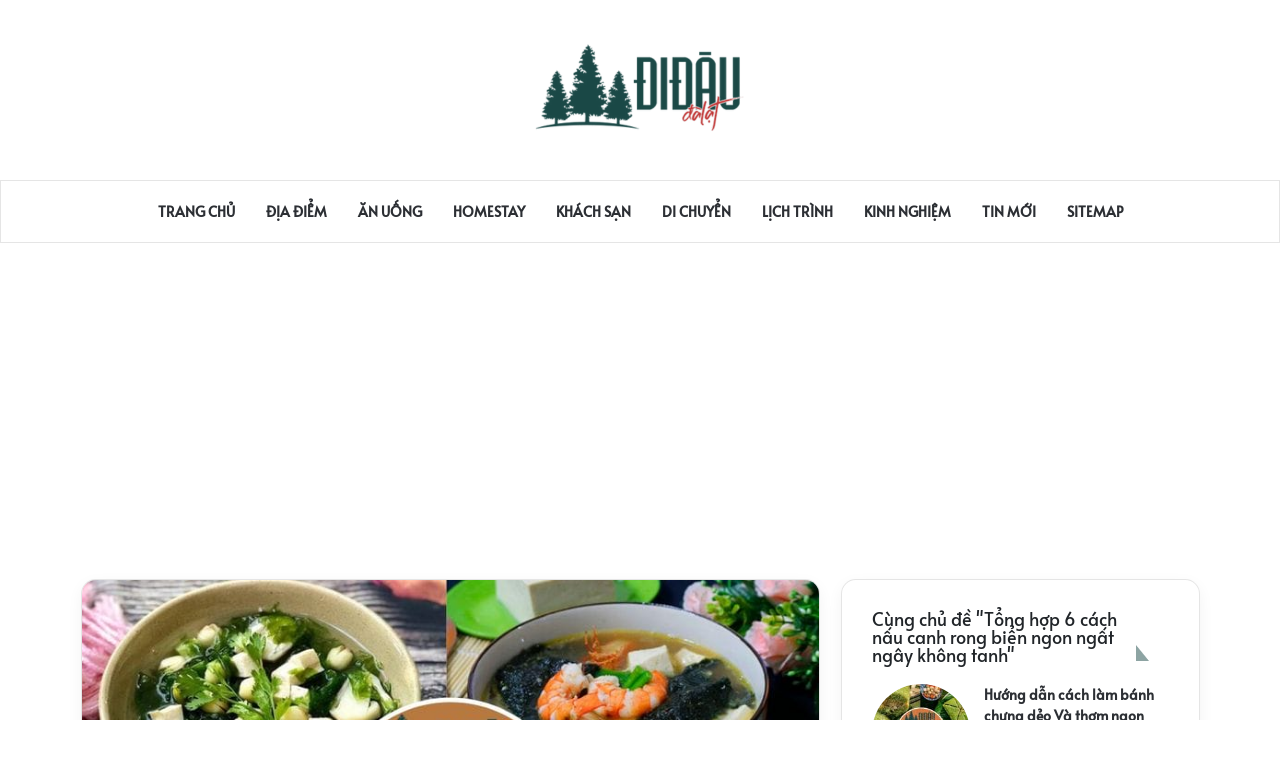

--- FILE ---
content_type: text/html; charset=UTF-8
request_url: https://didaudalat.com/canh-rong-bien/
body_size: 17647
content:
<!DOCTYPE html>
<html lang="vi" prefix="og: https://ogp.me/ns#">

<head>
    <meta charset="UTF-8">
    <meta http-equiv="X-UA-Compatible" content="IE=edge">
    <meta name="viewport" content="width=device-width, initial-scale=1.0, maximum-scale=1.0, user-scalable=no" />
    	<style>img:is([sizes="auto" i], [sizes^="auto," i]) { contain-intrinsic-size: 3000px 1500px }</style>
	
<!-- Tối ưu hóa công cụ tìm kiếm bởi Rank Math - https://rankmath.com/ -->
<title>Tổng hợp 6 cách nấu canh rong biển ngon ngất ngây không tanh</title>
<meta name="description" content="Món canh rong biển - rong biển khô, tôm tươi, gừng, hành tím, hành lá, hạt nêm, tiêu, nước mắm,... từ lâu đã được coi là nguyên liệu bổ dưỡng cho sức khỏe. Vì"/>
<meta name="robots" content="follow, index, max-snippet:-1, max-video-preview:-1, max-image-preview:large"/>
<link rel="canonical" href="https://didaudalat.com/canh-rong-bien/" />
<meta property="og:locale" content="vi_VN" />
<meta property="og:type" content="article" />
<meta property="og:title" content="Tổng hợp 6 cách nấu canh rong biển ngon ngất ngây không tanh" />
<meta property="og:description" content="Món canh rong biển - rong biển khô, tôm tươi, gừng, hành tím, hành lá, hạt nêm, tiêu, nước mắm,... từ lâu đã được coi là nguyên liệu bổ dưỡng cho sức khỏe. Vì" />
<meta property="og:url" content="https://didaudalat.com/canh-rong-bien/" />
<meta property="og:site_name" content="DIDAUDALAT.COM" />
<meta property="article:section" content="Ăn Uống" />
<meta property="og:image" content="https://didaudalat.com/wp-content/uploads/2023/02/canh-rong-bien.jpg" />
<meta property="og:image:secure_url" content="https://didaudalat.com/wp-content/uploads/2023/02/canh-rong-bien.jpg" />
<meta property="og:image:width" content="1200" />
<meta property="og:image:height" content="800" />
<meta property="og:image:alt" content="canh rong biển" />
<meta property="og:image:type" content="image/jpeg" />
<meta property="article:published_time" content="2026-01-15T19:34:27+07:00" />
<meta name="twitter:card" content="summary_large_image" />
<meta name="twitter:title" content="Tổng hợp 6 cách nấu canh rong biển ngon ngất ngây không tanh" />
<meta name="twitter:description" content="Món canh rong biển - rong biển khô, tôm tươi, gừng, hành tím, hành lá, hạt nêm, tiêu, nước mắm,... từ lâu đã được coi là nguyên liệu bổ dưỡng cho sức khỏe. Vì" />
<meta name="twitter:site" content="@tothithanhtuyen" />
<meta name="twitter:creator" content="@tothithanhtuyen" />
<meta name="twitter:image" content="https://didaudalat.com/wp-content/uploads/2023/02/canh-rong-bien.jpg" />
<meta name="twitter:label1" content="Được viết bởi" />
<meta name="twitter:data1" content="Ngân" />
<meta name="twitter:label2" content="Thời gian để đọc" />
<meta name="twitter:data2" content="6 phút" />
<script type="application/ld+json" class="rank-math-schema">{"@context":"https://schema.org","@graph":[{"@type":["Person","Organization"],"@id":"https://didaudalat.com/#person","name":"DIDAUDALAT.COM","sameAs":["https://twitter.com/tothithanhtuyen"],"logo":{"@type":"ImageObject","@id":"https://didaudalat.com/#logo","url":"https://didaudalat.com/wp-content/uploads/2023/06/logo-didaudalat-150x100.png","contentUrl":"https://didaudalat.com/wp-content/uploads/2023/06/logo-didaudalat-150x100.png","caption":"DIDAUDALAT.COM","inLanguage":"vi"},"image":{"@type":"ImageObject","@id":"https://didaudalat.com/#logo","url":"https://didaudalat.com/wp-content/uploads/2023/06/logo-didaudalat-150x100.png","contentUrl":"https://didaudalat.com/wp-content/uploads/2023/06/logo-didaudalat-150x100.png","caption":"DIDAUDALAT.COM","inLanguage":"vi"}},{"@type":"WebSite","@id":"https://didaudalat.com/#website","url":"https://didaudalat.com","name":"DIDAUDALAT.COM","publisher":{"@id":"https://didaudalat.com/#person"},"inLanguage":"vi"},{"@type":"ImageObject","@id":"https://didaudalat.com/wp-content/uploads/2023/02/canh-rong-bien.jpg","url":"https://didaudalat.com/wp-content/uploads/2023/02/canh-rong-bien.jpg","width":"1200","height":"800","caption":"canh rong bi\u1ec3n","inLanguage":"vi"},{"@type":"BreadcrumbList","@id":"https://didaudalat.com/canh-rong-bien/#breadcrumb","itemListElement":[{"@type":"ListItem","position":"1","item":{"@id":"https://didaudalat.com","name":"Trang ch\u1ee7"}},{"@type":"ListItem","position":"2","item":{"@id":"https://didaudalat.com/dia-diem-an-uong-cafe-da-lat/","name":"\u0102n U\u1ed1ng"}},{"@type":"ListItem","position":"3","item":{"@id":"https://didaudalat.com/canh-rong-bien/","name":"T\u1ed5ng h\u1ee3p 6 c\u00e1ch n\u1ea5u canh rong bi\u1ec3n ngon ng\u1ea5t ng\u00e2y kh\u00f4ng tanh"}}]},{"@type":"WebPage","@id":"https://didaudalat.com/canh-rong-bien/#webpage","url":"https://didaudalat.com/canh-rong-bien/","name":"T\u1ed5ng h\u1ee3p 6 c\u00e1ch n\u1ea5u canh rong bi\u1ec3n ngon ng\u1ea5t ng\u00e2y kh\u00f4ng tanh","datePublished":"2026-01-15T19:34:27+07:00","dateModified":"2026-01-15T19:34:27+07:00","isPartOf":{"@id":"https://didaudalat.com/#website"},"primaryImageOfPage":{"@id":"https://didaudalat.com/wp-content/uploads/2023/02/canh-rong-bien.jpg"},"inLanguage":"vi","breadcrumb":{"@id":"https://didaudalat.com/canh-rong-bien/#breadcrumb"}},{"@type":"Person","@id":"https://didaudalat.com/author/ngan_dalat/","name":"Ng\u00e2n","url":"https://didaudalat.com/author/ngan_dalat/","image":{"@type":"ImageObject","@id":"https://secure.gravatar.com/avatar/15802966270c232250ae9481f7a76b73bda71da554f8cc2540624ca4e55c3d26?s=96&amp;d=mm&amp;r=g","url":"https://secure.gravatar.com/avatar/15802966270c232250ae9481f7a76b73bda71da554f8cc2540624ca4e55c3d26?s=96&amp;d=mm&amp;r=g","caption":"Ng\u00e2n","inLanguage":"vi"}},{"@type":"BlogPosting","headline":"T\u1ed5ng h\u1ee3p 6 c\u00e1ch n\u1ea5u canh rong bi\u1ec3n ngon ng\u1ea5t ng\u00e2y kh\u00f4ng tanh","keywords":"canh rong bi\u1ec3n","datePublished":"2026-01-15T19:34:27+07:00","dateModified":"2026-01-15T19:34:27+07:00","articleSection":"\u0102n U\u1ed1ng","author":{"@id":"https://didaudalat.com/author/ngan_dalat/","name":"Ng\u00e2n"},"publisher":{"@id":"https://didaudalat.com/#person"},"description":"M\u00f3n canh rong bi\u1ec3n - rong bi\u1ec3n kh\u00f4, t\u00f4m t\u01b0\u01a1i, g\u1eebng, h\u00e0nh t\u00edm, h\u00e0nh l\u00e1, h\u1ea1t n\u00eam, ti\u00eau, n\u01b0\u1edbc m\u1eafm,... t\u1eeb l\u00e2u \u0111\u00e3 \u0111\u01b0\u1ee3c coi l\u00e0 nguy\u00ean li\u1ec7u b\u1ed5 d\u01b0\u1ee1ng cho s\u1ee9c kh\u1ecfe. V\u00ec","name":"T\u1ed5ng h\u1ee3p 6 c\u00e1ch n\u1ea5u canh rong bi\u1ec3n ngon ng\u1ea5t ng\u00e2y kh\u00f4ng tanh","@id":"https://didaudalat.com/canh-rong-bien/#richSnippet","isPartOf":{"@id":"https://didaudalat.com/canh-rong-bien/#webpage"},"image":{"@id":"https://didaudalat.com/wp-content/uploads/2023/02/canh-rong-bien.jpg"},"inLanguage":"vi","mainEntityOfPage":{"@id":"https://didaudalat.com/canh-rong-bien/#webpage"}}]}</script>
<!-- /Plugin SEO WordPress Rank Math -->

<link href='https://fonts.gstatic.com' crossorigin rel='preconnect' />
<link rel="alternate" type="application/rss+xml" title="Dòng thông tin didaudalat.com &raquo;" href="https://didaudalat.com/feed/" />
<link rel="alternate" type="application/rss+xml" title="didaudalat.com &raquo; Dòng bình luận" href="https://didaudalat.com/comments/feed/" />
<link rel="alternate" type="application/rss+xml" title="didaudalat.com &raquo; Tổng hợp 6 cách nấu canh rong biển ngon ngất ngây không tanh Dòng bình luận" href="https://didaudalat.com/canh-rong-bien/feed/" />
<script type="text/javascript">
/* <![CDATA[ */
window._wpemojiSettings = {"baseUrl":"https:\/\/s.w.org\/images\/core\/emoji\/16.0.1\/72x72\/","ext":".png","svgUrl":"https:\/\/s.w.org\/images\/core\/emoji\/16.0.1\/svg\/","svgExt":".svg","source":{"concatemoji":"https:\/\/didaudalat.com\/wp-includes\/js\/wp-emoji-release.min.js?ver=6.8.3"}};
/*! This file is auto-generated */
!function(s,n){var o,i,e;function c(e){try{var t={supportTests:e,timestamp:(new Date).valueOf()};sessionStorage.setItem(o,JSON.stringify(t))}catch(e){}}function p(e,t,n){e.clearRect(0,0,e.canvas.width,e.canvas.height),e.fillText(t,0,0);var t=new Uint32Array(e.getImageData(0,0,e.canvas.width,e.canvas.height).data),a=(e.clearRect(0,0,e.canvas.width,e.canvas.height),e.fillText(n,0,0),new Uint32Array(e.getImageData(0,0,e.canvas.width,e.canvas.height).data));return t.every(function(e,t){return e===a[t]})}function u(e,t){e.clearRect(0,0,e.canvas.width,e.canvas.height),e.fillText(t,0,0);for(var n=e.getImageData(16,16,1,1),a=0;a<n.data.length;a++)if(0!==n.data[a])return!1;return!0}function f(e,t,n,a){switch(t){case"flag":return n(e,"\ud83c\udff3\ufe0f\u200d\u26a7\ufe0f","\ud83c\udff3\ufe0f\u200b\u26a7\ufe0f")?!1:!n(e,"\ud83c\udde8\ud83c\uddf6","\ud83c\udde8\u200b\ud83c\uddf6")&&!n(e,"\ud83c\udff4\udb40\udc67\udb40\udc62\udb40\udc65\udb40\udc6e\udb40\udc67\udb40\udc7f","\ud83c\udff4\u200b\udb40\udc67\u200b\udb40\udc62\u200b\udb40\udc65\u200b\udb40\udc6e\u200b\udb40\udc67\u200b\udb40\udc7f");case"emoji":return!a(e,"\ud83e\udedf")}return!1}function g(e,t,n,a){var r="undefined"!=typeof WorkerGlobalScope&&self instanceof WorkerGlobalScope?new OffscreenCanvas(300,150):s.createElement("canvas"),o=r.getContext("2d",{willReadFrequently:!0}),i=(o.textBaseline="top",o.font="600 32px Arial",{});return e.forEach(function(e){i[e]=t(o,e,n,a)}),i}function t(e){var t=s.createElement("script");t.src=e,t.defer=!0,s.head.appendChild(t)}"undefined"!=typeof Promise&&(o="wpEmojiSettingsSupports",i=["flag","emoji"],n.supports={everything:!0,everythingExceptFlag:!0},e=new Promise(function(e){s.addEventListener("DOMContentLoaded",e,{once:!0})}),new Promise(function(t){var n=function(){try{var e=JSON.parse(sessionStorage.getItem(o));if("object"==typeof e&&"number"==typeof e.timestamp&&(new Date).valueOf()<e.timestamp+604800&&"object"==typeof e.supportTests)return e.supportTests}catch(e){}return null}();if(!n){if("undefined"!=typeof Worker&&"undefined"!=typeof OffscreenCanvas&&"undefined"!=typeof URL&&URL.createObjectURL&&"undefined"!=typeof Blob)try{var e="postMessage("+g.toString()+"("+[JSON.stringify(i),f.toString(),p.toString(),u.toString()].join(",")+"));",a=new Blob([e],{type:"text/javascript"}),r=new Worker(URL.createObjectURL(a),{name:"wpTestEmojiSupports"});return void(r.onmessage=function(e){c(n=e.data),r.terminate(),t(n)})}catch(e){}c(n=g(i,f,p,u))}t(n)}).then(function(e){for(var t in e)n.supports[t]=e[t],n.supports.everything=n.supports.everything&&n.supports[t],"flag"!==t&&(n.supports.everythingExceptFlag=n.supports.everythingExceptFlag&&n.supports[t]);n.supports.everythingExceptFlag=n.supports.everythingExceptFlag&&!n.supports.flag,n.DOMReady=!1,n.readyCallback=function(){n.DOMReady=!0}}).then(function(){return e}).then(function(){var e;n.supports.everything||(n.readyCallback(),(e=n.source||{}).concatemoji?t(e.concatemoji):e.wpemoji&&e.twemoji&&(t(e.twemoji),t(e.wpemoji)))}))}((window,document),window._wpemojiSettings);
/* ]]> */
</script>
<style id='wp-emoji-styles-inline-css' type='text/css'>

	img.wp-smiley, img.emoji {
		display: inline !important;
		border: none !important;
		box-shadow: none !important;
		height: 1em !important;
		width: 1em !important;
		margin: 0 0.07em !important;
		vertical-align: -0.1em !important;
		background: none !important;
		padding: 0 !important;
	}
</style>
<link rel='stylesheet' id='wp-block-library-css' href='https://didaudalat.com/wp-includes/css/dist/block-library/style.min.css?ver=6.8.3' type='text/css' media='all' />
<style id='classic-theme-styles-inline-css' type='text/css'>
/*! This file is auto-generated */
.wp-block-button__link{color:#fff;background-color:#32373c;border-radius:9999px;box-shadow:none;text-decoration:none;padding:calc(.667em + 2px) calc(1.333em + 2px);font-size:1.125em}.wp-block-file__button{background:#32373c;color:#fff;text-decoration:none}
</style>
<style id='rank-math-toc-block-style-inline-css' type='text/css'>
.wp-block-rank-math-toc-block nav ol{counter-reset:item}.wp-block-rank-math-toc-block nav ol li{display:block}.wp-block-rank-math-toc-block nav ol li:before{content:counters(item, ".") ". ";counter-increment:item}

</style>
<style id='rank-math-rich-snippet-style-inline-css' type='text/css'>
/*!
* Plugin:  Rank Math
* URL: https://rankmath.com/wordpress/plugin/seo-suite/
* Name:  rank-math-review-snippet.css
*/@-webkit-keyframes spin{0%{-webkit-transform:rotate(0deg)}100%{-webkit-transform:rotate(-360deg)}}@keyframes spin{0%{-webkit-transform:rotate(0deg)}100%{-webkit-transform:rotate(-360deg)}}@keyframes bounce{from{-webkit-transform:translateY(0px);transform:translateY(0px)}to{-webkit-transform:translateY(-5px);transform:translateY(-5px)}}@-webkit-keyframes bounce{from{-webkit-transform:translateY(0px);transform:translateY(0px)}to{-webkit-transform:translateY(-5px);transform:translateY(-5px)}}@-webkit-keyframes loading{0%{background-size:20% 50% ,20% 50% ,20% 50%}20%{background-size:20% 20% ,20% 50% ,20% 50%}40%{background-size:20% 100%,20% 20% ,20% 50%}60%{background-size:20% 50% ,20% 100%,20% 20%}80%{background-size:20% 50% ,20% 50% ,20% 100%}100%{background-size:20% 50% ,20% 50% ,20% 50%}}@keyframes loading{0%{background-size:20% 50% ,20% 50% ,20% 50%}20%{background-size:20% 20% ,20% 50% ,20% 50%}40%{background-size:20% 100%,20% 20% ,20% 50%}60%{background-size:20% 50% ,20% 100%,20% 20%}80%{background-size:20% 50% ,20% 50% ,20% 100%}100%{background-size:20% 50% ,20% 50% ,20% 50%}}:root{--rankmath-wp-adminbar-height: 0}#rank-math-rich-snippet-wrapper{overflow:hidden}#rank-math-rich-snippet-wrapper h5.rank-math-title{display:block;font-size:18px;line-height:1.4}#rank-math-rich-snippet-wrapper .rank-math-review-image{float:right;max-width:40%;margin-left:15px}#rank-math-rich-snippet-wrapper .rank-math-review-data{margin-bottom:15px}#rank-math-rich-snippet-wrapper .rank-math-total-wrapper{width:100%;padding:0 0 20px 0;float:left;clear:both;position:relative;-webkit-box-sizing:border-box;box-sizing:border-box}#rank-math-rich-snippet-wrapper .rank-math-total-wrapper .rank-math-total{border:0;display:block;margin:0;width:auto;float:left;text-align:left;padding:0;font-size:24px;line-height:1;font-weight:700;-webkit-box-sizing:border-box;box-sizing:border-box;overflow:hidden}#rank-math-rich-snippet-wrapper .rank-math-total-wrapper .rank-math-review-star{float:left;margin-left:15px;margin-top:5px;position:relative;z-index:99;line-height:1}#rank-math-rich-snippet-wrapper .rank-math-total-wrapper .rank-math-review-star .rank-math-review-result-wrapper{display:inline-block;white-space:nowrap;position:relative;color:#e7e7e7}#rank-math-rich-snippet-wrapper .rank-math-total-wrapper .rank-math-review-star .rank-math-review-result-wrapper .rank-math-review-result{position:absolute;top:0;left:0;overflow:hidden;white-space:nowrap;color:#ffbe01}#rank-math-rich-snippet-wrapper .rank-math-total-wrapper .rank-math-review-star .rank-math-review-result-wrapper i{font-size:18px;-webkit-text-stroke-width:1px;font-style:normal;padding:0 2px;line-height:inherit}#rank-math-rich-snippet-wrapper .rank-math-total-wrapper .rank-math-review-star .rank-math-review-result-wrapper i:before{content:"\2605"}body.rtl #rank-math-rich-snippet-wrapper .rank-math-review-image{float:left;margin-left:0;margin-right:15px}body.rtl #rank-math-rich-snippet-wrapper .rank-math-total-wrapper .rank-math-total{float:right}body.rtl #rank-math-rich-snippet-wrapper .rank-math-total-wrapper .rank-math-review-star{float:right;margin-left:0;margin-right:15px}body.rtl #rank-math-rich-snippet-wrapper .rank-math-total-wrapper .rank-math-review-star .rank-math-review-result{left:auto;right:0}@media screen and (max-width: 480px){#rank-math-rich-snippet-wrapper .rank-math-review-image{display:block;max-width:100%;width:100%;text-align:center;margin-right:0}#rank-math-rich-snippet-wrapper .rank-math-review-data{clear:both}}.clear{clear:both}

</style>
<style id='global-styles-inline-css' type='text/css'>
:root{--wp--preset--aspect-ratio--square: 1;--wp--preset--aspect-ratio--4-3: 4/3;--wp--preset--aspect-ratio--3-4: 3/4;--wp--preset--aspect-ratio--3-2: 3/2;--wp--preset--aspect-ratio--2-3: 2/3;--wp--preset--aspect-ratio--16-9: 16/9;--wp--preset--aspect-ratio--9-16: 9/16;--wp--preset--color--black: #000000;--wp--preset--color--cyan-bluish-gray: #abb8c3;--wp--preset--color--white: #ffffff;--wp--preset--color--pale-pink: #f78da7;--wp--preset--color--vivid-red: #cf2e2e;--wp--preset--color--luminous-vivid-orange: #ff6900;--wp--preset--color--luminous-vivid-amber: #fcb900;--wp--preset--color--light-green-cyan: #7bdcb5;--wp--preset--color--vivid-green-cyan: #00d084;--wp--preset--color--pale-cyan-blue: #8ed1fc;--wp--preset--color--vivid-cyan-blue: #0693e3;--wp--preset--color--vivid-purple: #9b51e0;--wp--preset--gradient--vivid-cyan-blue-to-vivid-purple: linear-gradient(135deg,rgba(6,147,227,1) 0%,rgb(155,81,224) 100%);--wp--preset--gradient--light-green-cyan-to-vivid-green-cyan: linear-gradient(135deg,rgb(122,220,180) 0%,rgb(0,208,130) 100%);--wp--preset--gradient--luminous-vivid-amber-to-luminous-vivid-orange: linear-gradient(135deg,rgba(252,185,0,1) 0%,rgba(255,105,0,1) 100%);--wp--preset--gradient--luminous-vivid-orange-to-vivid-red: linear-gradient(135deg,rgba(255,105,0,1) 0%,rgb(207,46,46) 100%);--wp--preset--gradient--very-light-gray-to-cyan-bluish-gray: linear-gradient(135deg,rgb(238,238,238) 0%,rgb(169,184,195) 100%);--wp--preset--gradient--cool-to-warm-spectrum: linear-gradient(135deg,rgb(74,234,220) 0%,rgb(151,120,209) 20%,rgb(207,42,186) 40%,rgb(238,44,130) 60%,rgb(251,105,98) 80%,rgb(254,248,76) 100%);--wp--preset--gradient--blush-light-purple: linear-gradient(135deg,rgb(255,206,236) 0%,rgb(152,150,240) 100%);--wp--preset--gradient--blush-bordeaux: linear-gradient(135deg,rgb(254,205,165) 0%,rgb(254,45,45) 50%,rgb(107,0,62) 100%);--wp--preset--gradient--luminous-dusk: linear-gradient(135deg,rgb(255,203,112) 0%,rgb(199,81,192) 50%,rgb(65,88,208) 100%);--wp--preset--gradient--pale-ocean: linear-gradient(135deg,rgb(255,245,203) 0%,rgb(182,227,212) 50%,rgb(51,167,181) 100%);--wp--preset--gradient--electric-grass: linear-gradient(135deg,rgb(202,248,128) 0%,rgb(113,206,126) 100%);--wp--preset--gradient--midnight: linear-gradient(135deg,rgb(2,3,129) 0%,rgb(40,116,252) 100%);--wp--preset--font-size--small: 13px;--wp--preset--font-size--medium: 20px;--wp--preset--font-size--large: 36px;--wp--preset--font-size--x-large: 42px;--wp--preset--spacing--20: 0.44rem;--wp--preset--spacing--30: 0.67rem;--wp--preset--spacing--40: 1rem;--wp--preset--spacing--50: 1.5rem;--wp--preset--spacing--60: 2.25rem;--wp--preset--spacing--70: 3.38rem;--wp--preset--spacing--80: 5.06rem;--wp--preset--shadow--natural: 6px 6px 9px rgba(0, 0, 0, 0.2);--wp--preset--shadow--deep: 12px 12px 50px rgba(0, 0, 0, 0.4);--wp--preset--shadow--sharp: 6px 6px 0px rgba(0, 0, 0, 0.2);--wp--preset--shadow--outlined: 6px 6px 0px -3px rgba(255, 255, 255, 1), 6px 6px rgba(0, 0, 0, 1);--wp--preset--shadow--crisp: 6px 6px 0px rgba(0, 0, 0, 1);}:where(.is-layout-flex){gap: 0.5em;}:where(.is-layout-grid){gap: 0.5em;}body .is-layout-flex{display: flex;}.is-layout-flex{flex-wrap: wrap;align-items: center;}.is-layout-flex > :is(*, div){margin: 0;}body .is-layout-grid{display: grid;}.is-layout-grid > :is(*, div){margin: 0;}:where(.wp-block-columns.is-layout-flex){gap: 2em;}:where(.wp-block-columns.is-layout-grid){gap: 2em;}:where(.wp-block-post-template.is-layout-flex){gap: 1.25em;}:where(.wp-block-post-template.is-layout-grid){gap: 1.25em;}.has-black-color{color: var(--wp--preset--color--black) !important;}.has-cyan-bluish-gray-color{color: var(--wp--preset--color--cyan-bluish-gray) !important;}.has-white-color{color: var(--wp--preset--color--white) !important;}.has-pale-pink-color{color: var(--wp--preset--color--pale-pink) !important;}.has-vivid-red-color{color: var(--wp--preset--color--vivid-red) !important;}.has-luminous-vivid-orange-color{color: var(--wp--preset--color--luminous-vivid-orange) !important;}.has-luminous-vivid-amber-color{color: var(--wp--preset--color--luminous-vivid-amber) !important;}.has-light-green-cyan-color{color: var(--wp--preset--color--light-green-cyan) !important;}.has-vivid-green-cyan-color{color: var(--wp--preset--color--vivid-green-cyan) !important;}.has-pale-cyan-blue-color{color: var(--wp--preset--color--pale-cyan-blue) !important;}.has-vivid-cyan-blue-color{color: var(--wp--preset--color--vivid-cyan-blue) !important;}.has-vivid-purple-color{color: var(--wp--preset--color--vivid-purple) !important;}.has-black-background-color{background-color: var(--wp--preset--color--black) !important;}.has-cyan-bluish-gray-background-color{background-color: var(--wp--preset--color--cyan-bluish-gray) !important;}.has-white-background-color{background-color: var(--wp--preset--color--white) !important;}.has-pale-pink-background-color{background-color: var(--wp--preset--color--pale-pink) !important;}.has-vivid-red-background-color{background-color: var(--wp--preset--color--vivid-red) !important;}.has-luminous-vivid-orange-background-color{background-color: var(--wp--preset--color--luminous-vivid-orange) !important;}.has-luminous-vivid-amber-background-color{background-color: var(--wp--preset--color--luminous-vivid-amber) !important;}.has-light-green-cyan-background-color{background-color: var(--wp--preset--color--light-green-cyan) !important;}.has-vivid-green-cyan-background-color{background-color: var(--wp--preset--color--vivid-green-cyan) !important;}.has-pale-cyan-blue-background-color{background-color: var(--wp--preset--color--pale-cyan-blue) !important;}.has-vivid-cyan-blue-background-color{background-color: var(--wp--preset--color--vivid-cyan-blue) !important;}.has-vivid-purple-background-color{background-color: var(--wp--preset--color--vivid-purple) !important;}.has-black-border-color{border-color: var(--wp--preset--color--black) !important;}.has-cyan-bluish-gray-border-color{border-color: var(--wp--preset--color--cyan-bluish-gray) !important;}.has-white-border-color{border-color: var(--wp--preset--color--white) !important;}.has-pale-pink-border-color{border-color: var(--wp--preset--color--pale-pink) !important;}.has-vivid-red-border-color{border-color: var(--wp--preset--color--vivid-red) !important;}.has-luminous-vivid-orange-border-color{border-color: var(--wp--preset--color--luminous-vivid-orange) !important;}.has-luminous-vivid-amber-border-color{border-color: var(--wp--preset--color--luminous-vivid-amber) !important;}.has-light-green-cyan-border-color{border-color: var(--wp--preset--color--light-green-cyan) !important;}.has-vivid-green-cyan-border-color{border-color: var(--wp--preset--color--vivid-green-cyan) !important;}.has-pale-cyan-blue-border-color{border-color: var(--wp--preset--color--pale-cyan-blue) !important;}.has-vivid-cyan-blue-border-color{border-color: var(--wp--preset--color--vivid-cyan-blue) !important;}.has-vivid-purple-border-color{border-color: var(--wp--preset--color--vivid-purple) !important;}.has-vivid-cyan-blue-to-vivid-purple-gradient-background{background: var(--wp--preset--gradient--vivid-cyan-blue-to-vivid-purple) !important;}.has-light-green-cyan-to-vivid-green-cyan-gradient-background{background: var(--wp--preset--gradient--light-green-cyan-to-vivid-green-cyan) !important;}.has-luminous-vivid-amber-to-luminous-vivid-orange-gradient-background{background: var(--wp--preset--gradient--luminous-vivid-amber-to-luminous-vivid-orange) !important;}.has-luminous-vivid-orange-to-vivid-red-gradient-background{background: var(--wp--preset--gradient--luminous-vivid-orange-to-vivid-red) !important;}.has-very-light-gray-to-cyan-bluish-gray-gradient-background{background: var(--wp--preset--gradient--very-light-gray-to-cyan-bluish-gray) !important;}.has-cool-to-warm-spectrum-gradient-background{background: var(--wp--preset--gradient--cool-to-warm-spectrum) !important;}.has-blush-light-purple-gradient-background{background: var(--wp--preset--gradient--blush-light-purple) !important;}.has-blush-bordeaux-gradient-background{background: var(--wp--preset--gradient--blush-bordeaux) !important;}.has-luminous-dusk-gradient-background{background: var(--wp--preset--gradient--luminous-dusk) !important;}.has-pale-ocean-gradient-background{background: var(--wp--preset--gradient--pale-ocean) !important;}.has-electric-grass-gradient-background{background: var(--wp--preset--gradient--electric-grass) !important;}.has-midnight-gradient-background{background: var(--wp--preset--gradient--midnight) !important;}.has-small-font-size{font-size: var(--wp--preset--font-size--small) !important;}.has-medium-font-size{font-size: var(--wp--preset--font-size--medium) !important;}.has-large-font-size{font-size: var(--wp--preset--font-size--large) !important;}.has-x-large-font-size{font-size: var(--wp--preset--font-size--x-large) !important;}
:where(.wp-block-post-template.is-layout-flex){gap: 1.25em;}:where(.wp-block-post-template.is-layout-grid){gap: 1.25em;}
:where(.wp-block-columns.is-layout-flex){gap: 2em;}:where(.wp-block-columns.is-layout-grid){gap: 2em;}
:root :where(.wp-block-pullquote){font-size: 1.5em;line-height: 1.6;}
</style>
<link rel='stylesheet' id='kk-star-ratings-css' href='https://didaudalat.com/wp-content/plugins/kk-star-ratings/src/core/public/css/kk-star-ratings.min.css?ver=5.4.10.1' type='text/css' media='all' />
<link rel='stylesheet' id='wp_automatic_gallery_style-css' href='https://didaudalat.com/wp-content/plugins/auto-content/css/wp-automatic.css?ver=1.0.0' type='text/css' media='all' />
<link rel='stylesheet' id='hnc-random-code-css' href='https://didaudalat.com/wp-content/plugins/hnc-randomcode/assets/css/main.css?ver=6.8.3' type='text/css' media='all' />
<link rel='stylesheet' id='hnc-fontawesome-css' href='https://didaudalat.com/wp-content/themes/hnc-newspapers/assets/fontawesome-pro-611/css/all.min.css?ver=1.0' type='text/css' media='all' />
<link rel='stylesheet' id='bootstrap-reboot-css' href='https://didaudalat.com/wp-content/themes/hnc-newspapers/assets/bootstrap-523/css/bootstrap-reboot.min.css?ver=1.0' type='text/css' media='all' />
<link rel='stylesheet' id='bootstrap-css' href='https://didaudalat.com/wp-content/themes/hnc-newspapers/assets/bootstrap-523/css/bootstrap-grid.min.css?ver=1.0' type='text/css' media='all' />
<link rel='stylesheet' id='hnc-theme-css' href='https://didaudalat.com/wp-content/themes/hnc-newspapers/style.css?ver=1.0' type='text/css' media='all' />
<link rel='stylesheet' id='fixedtoc-style-css' href='https://didaudalat.com/wp-content/plugins/fixed-toc/frontend/assets/css/ftoc.min.css?ver=3.1.22' type='text/css' media='all' />
<style id='fixedtoc-style-inline-css' type='text/css'>
.ftwp-in-post#ftwp-container-outer { height: auto; } .ftwp-in-post#ftwp-container-outer.ftwp-float-center { width: auto; } #ftwp-container.ftwp-wrap #ftwp-contents { width: 250px; height: auto; } .ftwp-in-post#ftwp-container-outer #ftwp-contents { height: auto; } .ftwp-in-post#ftwp-container-outer.ftwp-float-center #ftwp-contents { width: auto; } #ftwp-container.ftwp-wrap #ftwp-trigger { width: 50px; height: 50px; font-size: 30px; } #ftwp-container #ftwp-trigger.ftwp-border-medium { font-size: 29px; } #ftwp-container.ftwp-wrap #ftwp-header { font-size: 15px; font-family: Tahoma, Geneva, sans-serif; } #ftwp-container.ftwp-wrap #ftwp-header-title { font-weight: bold; } #ftwp-container.ftwp-wrap #ftwp-list { font-size: 12px; font-family: Tahoma, Geneva, sans-serif; } #ftwp-container.ftwp-wrap #ftwp-list .ftwp-anchor::before { font-size: 4.8px; } #ftwp-container #ftwp-list.ftwp-strong-first>.ftwp-item>.ftwp-anchor .ftwp-text { font-size: 13.2px; } #ftwp-container.ftwp-wrap #ftwp-list.ftwp-strong-first>.ftwp-item>.ftwp-anchor::before { font-size: 6px; } #ftwp-container.ftwp-wrap #ftwp-trigger { color: #333; background: rgba(243,243,243,0.95); } #ftwp-container.ftwp-wrap #ftwp-trigger { border-color: rgba(51,51,51,0.95); } #ftwp-container.ftwp-wrap #ftwp-header { color: #333; background: rgba(243,243,243,0.95); } #ftwp-container.ftwp-wrap #ftwp-contents:hover #ftwp-header { background: #f3f3f3; } #ftwp-container.ftwp-wrap #ftwp-list { color: #333; background: rgba(243,243,243,0.95); } #ftwp-container.ftwp-wrap #ftwp-contents:hover #ftwp-list { background: #f3f3f3; } #ftwp-container.ftwp-wrap #ftwp-list .ftwp-anchor:hover { color: #00A368; } #ftwp-container.ftwp-wrap #ftwp-list .ftwp-anchor:focus, #ftwp-container.ftwp-wrap #ftwp-list .ftwp-active, #ftwp-container.ftwp-wrap #ftwp-list .ftwp-active:hover { color: #fff; } #ftwp-container.ftwp-wrap #ftwp-list .ftwp-text::before { background: rgba(221,51,51,0.95); } .ftwp-heading-target::before { background: rgba(221,51,51,0.95); }
</style>
<script type="text/javascript" src="https://didaudalat.com/wp-includes/js/jquery/jquery.min.js?ver=3.7.1" id="jquery-core-js"></script>
<script type="text/javascript" src="https://didaudalat.com/wp-includes/js/jquery/jquery-migrate.min.js?ver=3.4.1" id="jquery-migrate-js"></script>
<script type="text/javascript" src="https://didaudalat.com/wp-content/plugins/auto-content/js/main-front.js?ver=6.8.3" id="wp_automatic_gallery-js"></script>
<script type="text/javascript" src="https://didaudalat.com/wp-content/plugins/hnc-randomcode/assets/js/jquery.validate.min.js?ver=6.8.3" id="hnc-random-code-validate-js"></script>
<script type="text/javascript" id="hnc-random-code-js-extra">
/* <![CDATA[ */
var hnc_random_code_params = {"url":"https:\/\/didaudalat.com\/wp-admin\/admin-ajax.php","countdown_time":null,"ip":"3.14.11.66","link":"https:\/\/didaudalat.com\/canh-rong-bien\/","nonce":"94d0641bed","google":["https:\/\/www.google.com\/","https:\/\/www.google.com.vn\/"]};
/* ]]> */
</script>
<script type="text/javascript" src="https://didaudalat.com/wp-content/plugins/hnc-randomcode/assets/js/hnc-random-code.js?ver=6.8.3" id="hnc-random-code-js"></script>
<script type="text/javascript" src="https://didaudalat.com/wp-content/plugins/sticky-menu-or-anything-on-scroll/assets/js/jq-sticky-anything.min.js?ver=2.1.1" id="stickyAnythingLib-js"></script>
<script type="text/javascript" id="hnc-main-js-extra">
/* <![CDATA[ */
var hnc_vars = {"ajax_url":"https:\/\/didaudalat.com\/wp-admin\/admin-ajax.php","posts":"{\"page\":0,\"name\":\"canh-rong-bien\",\"error\":\"\",\"m\":\"\",\"p\":0,\"post_parent\":\"\",\"subpost\":\"\",\"subpost_id\":\"\",\"attachment\":\"\",\"attachment_id\":0,\"pagename\":\"\",\"page_id\":0,\"second\":\"\",\"minute\":\"\",\"hour\":\"\",\"day\":0,\"monthnum\":0,\"year\":0,\"w\":0,\"category_name\":\"\",\"tag\":\"\",\"cat\":\"\",\"tag_id\":\"\",\"author\":\"\",\"author_name\":\"\",\"feed\":\"\",\"tb\":\"\",\"paged\":0,\"meta_key\":\"\",\"meta_value\":\"\",\"preview\":\"\",\"s\":\"\",\"sentence\":\"\",\"title\":\"\",\"fields\":\"all\",\"menu_order\":\"\",\"embed\":\"\",\"category__in\":[],\"category__not_in\":[],\"category__and\":[],\"post__in\":[],\"post__not_in\":[],\"post_name__in\":[],\"tag__in\":[],\"tag__not_in\":[],\"tag__and\":[],\"tag_slug__in\":[],\"tag_slug__and\":[],\"post_parent__in\":[],\"post_parent__not_in\":[],\"author__in\":[],\"author__not_in\":[],\"search_columns\":[],\"ignore_sticky_posts\":false,\"suppress_filters\":false,\"cache_results\":true,\"update_post_term_cache\":true,\"update_menu_item_cache\":false,\"lazy_load_term_meta\":true,\"update_post_meta_cache\":true,\"post_type\":\"\",\"posts_per_page\":10,\"nopaging\":false,\"comments_per_page\":\"50\",\"no_found_rows\":false,\"order\":\"DESC\"}","current_page":"1","max_page":"0"};
/* ]]> */
</script>
<script type="text/javascript" src="https://didaudalat.com/wp-content/themes/hnc-newspapers/assets/js/main.js?ver=1.0" id="hnc-main-js"></script>
<link rel="https://api.w.org/" href="https://didaudalat.com/wp-json/" /><link rel="alternate" title="JSON" type="application/json" href="https://didaudalat.com/wp-json/wp/v2/posts/15332" /><link rel="EditURI" type="application/rsd+xml" title="RSD" href="https://didaudalat.com/xmlrpc.php?rsd" />
<meta name="generator" content="WordPress 6.8.3" />
<link rel='shortlink' href='https://didaudalat.com/?p=15332' />
<link rel="alternate" title="oNhúng (JSON)" type="application/json+oembed" href="https://didaudalat.com/wp-json/oembed/1.0/embed?url=https%3A%2F%2Fdidaudalat.com%2Fcanh-rong-bien%2F" />
<link rel="alternate" title="oNhúng (XML)" type="text/xml+oembed" href="https://didaudalat.com/wp-json/oembed/1.0/embed?url=https%3A%2F%2Fdidaudalat.com%2Fcanh-rong-bien%2F&#038;format=xml" />
<script type="application/ld+json">{
    "@context": "https://schema.org/",
    "@type": "CreativeWorkSeries",
    "name": "Tổng hợp 6 cách nấu canh rong biển ngon ngất ngây không tanh",
    "aggregateRating": {
        "@type": "AggregateRating",
        "ratingValue": "5",
        "bestRating": "5",
        "ratingCount": "371"
    }
}</script><!-- HFCM by 99 Robots - Snippet # 1: ADSENSE -->
<script async src="https://pagead2.googlesyndication.com/pagead/js/adsbygoogle.js?client=ca-pub-9738390799017847"
     crossorigin="anonymous"></script>
<!-- /end HFCM by 99 Robots -->
<script type='text/javascript'>
function addSourceLink() {
var body_element = document.getElementsByTagName('body')[0];
var selectedText = window.getSelection();
var sourcelink = "<br \><br \>Link bài viết gốc: <a href='https://didaudalat.com/canh-rong-bien/'>Tổng hợp 6 cách nấu canh rong biển ngon ngất ngây không tanh</a> (https://didaudalat.com/canh-rong-bien/)</p>";
var newText = selectedText + sourcelink;
var newDiv = document.createElement('div');
newDiv.style.left='-99999px';
newDiv.style.position='absolute';
body_element.appendChild(newDiv);
newDiv.innerHTML = newText ;
selectedText.selectAllChildren(newDiv);
window.setTimeout(function() { body_element.removeChild(newDiv); } ,0);
}
document.oncopy = addSourceLink;
</script>
<style>html{font-size:14px; }:root{--main-color:#1a4846; --h2-icon: "\f3c5"; --h3-icon:"\23"}</style><meta name="generator" content="Powered by WPBakery Page Builder - drag and drop page builder for WordPress."/>
<link rel="icon" href="https://didaudalat.com/wp-content/uploads/2021/08/ico-didalaudalat.png" sizes="32x32" />
<link rel="icon" href="https://didaudalat.com/wp-content/uploads/2021/08/ico-didalaudalat.png" sizes="192x192" />
<link rel="apple-touch-icon" href="https://didaudalat.com/wp-content/uploads/2021/08/ico-didalaudalat.png" />
<meta name="msapplication-TileImage" content="https://didaudalat.com/wp-content/uploads/2021/08/ico-didalaudalat.png" />
	<!-- Fonts Plugin CSS - https://fontsplugin.com/ -->
	<style>
		/* Cached: January 24, 2026 at 10:21am */
/* vietnamese */
@font-face {
  font-family: 'Alata';
  font-style: normal;
  font-weight: 400;
  font-display: swap;
  src: url(https://fonts.gstatic.com/s/alata/v12/PbytFmztEwbIoceyzqYhQA.woff2) format('woff2');
  unicode-range: U+0102-0103, U+0110-0111, U+0128-0129, U+0168-0169, U+01A0-01A1, U+01AF-01B0, U+0300-0301, U+0303-0304, U+0308-0309, U+0323, U+0329, U+1EA0-1EF9, U+20AB;
}
/* latin-ext */
@font-face {
  font-family: 'Alata';
  font-style: normal;
  font-weight: 400;
  font-display: swap;
  src: url(https://fonts.gstatic.com/s/alata/v12/PbytFmztEwbIocezzqYhQA.woff2) format('woff2');
  unicode-range: U+0100-02BA, U+02BD-02C5, U+02C7-02CC, U+02CE-02D7, U+02DD-02FF, U+0304, U+0308, U+0329, U+1D00-1DBF, U+1E00-1E9F, U+1EF2-1EFF, U+2020, U+20A0-20AB, U+20AD-20C0, U+2113, U+2C60-2C7F, U+A720-A7FF;
}
/* latin */
@font-face {
  font-family: 'Alata';
  font-style: normal;
  font-weight: 400;
  font-display: swap;
  src: url(https://fonts.gstatic.com/s/alata/v12/PbytFmztEwbIoce9zqY.woff2) format('woff2');
  unicode-range: U+0000-00FF, U+0131, U+0152-0153, U+02BB-02BC, U+02C6, U+02DA, U+02DC, U+0304, U+0308, U+0329, U+2000-206F, U+20AC, U+2122, U+2191, U+2193, U+2212, U+2215, U+FEFF, U+FFFD;
}

:root {
--font-base: Alata;
}
body, #content, .entry-content, .post-content, .page-content, .post-excerpt, .entry-summary, .entry-excerpt, .widget-area, .widget, .sidebar, #sidebar, footer, .footer, #footer, .site-footer {
font-family: "Alata";
 }
.entry-content, .entry-content p, .post-content, .page-content, .post-excerpt, .entry-summary, .entry-excerpt, .excerpt, .excerpt p, .type-post p, .type-page p, .wp-block-post-content, .wp-block-post-excerpt, .elementor, .elementor p {
font-family: "Alata";
 }
	</style>
	<!-- Fonts Plugin CSS -->
	<noscript><style> .wpb_animate_when_almost_visible { opacity: 1; }</style></noscript>

</head>

<body data-rsssl=1 class="wp-singular post-template-default single single-post postid-15332 single-format-standard wp-custom-logo wp-theme-hnc-newspapers wpb-js-composer js-comp-ver-6.10.0 vc_responsive has-ftoc">
        <!-- Mobile Menu -->
    <div class="navbar-mobile">
        <div class="navbar-close-btn"><i class="fa-light fa-times"></i></div>
        <nav class="menu-main-menu-container"><ul id="menu-main-menu" class="menu"><li id="menu-item-16507" class="menu-item menu-item-type-post_type menu-item-object-page menu-item-home menu-item-16507"><a href="https://didaudalat.com/">Trang chủ</a></li>
<li id="menu-item-11097" class="menu-item menu-item-type-taxonomy menu-item-object-category menu-item-11097"><a href="https://didaudalat.com/dia-diem-du-lich-da-lat/">Địa Điểm</a></li>
<li id="menu-item-11098" class="menu-item menu-item-type-taxonomy menu-item-object-category current-post-ancestor current-menu-parent current-post-parent menu-item-11098"><a href="https://didaudalat.com/dia-diem-an-uong-cafe-da-lat/">Ăn Uống</a></li>
<li id="menu-item-11099" class="menu-item menu-item-type-taxonomy menu-item-object-category menu-item-11099"><a href="https://didaudalat.com/homestay-da-lat/">Homestay</a></li>
<li id="menu-item-11100" class="menu-item menu-item-type-taxonomy menu-item-object-category menu-item-11100"><a href="https://didaudalat.com/khach-san-da-lat/">Khách Sạn</a></li>
<li id="menu-item-11102" class="menu-item menu-item-type-taxonomy menu-item-object-category menu-item-11102"><a href="https://didaudalat.com/di-chuyen/">Di Chuyển</a></li>
<li id="menu-item-11103" class="menu-item menu-item-type-taxonomy menu-item-object-category menu-item-11103"><a href="https://didaudalat.com/lich-trinh/">Lịch Trình</a></li>
<li id="menu-item-11104" class="menu-item menu-item-type-taxonomy menu-item-object-category menu-item-11104"><a href="https://didaudalat.com/kinh-nghiem-du-lich-da-lat/">Kinh Nghiệm</a></li>
<li id="menu-item-11105" class="menu-item menu-item-type-taxonomy menu-item-object-category menu-item-11105"><a href="https://didaudalat.com/tin-moi/">Tin Mới</a></li>
<li id="menu-item-16508" class="menu-item menu-item-type-post_type menu-item-object-page menu-item-16508"><a href="https://didaudalat.com/sitemap/">Sitemap</a></li>
</ul></nav>    </div>
    <!-- Header -->
    <header id="theme-header" class="theme-header">
        <div class="container header-container">
                <div class="row logo-wrapper align-items-center">
                    <div id="mobile-header-components-area_1" class="col mobile-header-components">
                        <ul class="components">
                            <li class="mobile-component_menu custom-menu-link">
								<div id="mobile-menu-icon">
									<i class="fa-light fa-bars"></i>								</div></li>
                        </ul>
                    </div>
                    <div id="logo" class="col image-logo">
                        <a href="https://didaudalat.com"><img width="300" height="100" src="https://didaudalat.com/wp-content/uploads/2023/06/logo-didaudalat.png" class="image-logo-item" alt="" decoding="async" /><h1 class="h1-off">didaudalat.com</h1></a>                    </div>
                    <div id="mobile-header-components-area_2" class="col mobile-header-components">
                        <ul class="components">
                            <li class="mobile-component_search custom-menu-link"></li>
                        </ul>
                    </div>
                </div>
            </div>
        <div class="main-nav-wrapper">
            <nav id="main-nav" class="main-nav">
                <div class="container">
                    <div class="main-menu-wrapper">
                        <div id="menu-components-wrap">
                            <div class="main-menu main-menu-wrap tie-alignleft">
                                <div id="main-nav-menu" class="main-menu header-menu">
                                    <ul id="menu-main-menu-1" class="menu"><li class="menu-item menu-item-type-post_type menu-item-object-page menu-item-home menu-item-16507"><a href="https://didaudalat.com/">Trang chủ</a></li>
<li class="menu-item menu-item-type-taxonomy menu-item-object-category menu-item-11097"><a href="https://didaudalat.com/dia-diem-du-lich-da-lat/">Địa Điểm</a></li>
<li class="menu-item menu-item-type-taxonomy menu-item-object-category current-post-ancestor current-menu-parent current-post-parent menu-item-11098"><a href="https://didaudalat.com/dia-diem-an-uong-cafe-da-lat/">Ăn Uống</a></li>
<li class="menu-item menu-item-type-taxonomy menu-item-object-category menu-item-11099"><a href="https://didaudalat.com/homestay-da-lat/">Homestay</a></li>
<li class="menu-item menu-item-type-taxonomy menu-item-object-category menu-item-11100"><a href="https://didaudalat.com/khach-san-da-lat/">Khách Sạn</a></li>
<li class="menu-item menu-item-type-taxonomy menu-item-object-category menu-item-11102"><a href="https://didaudalat.com/di-chuyen/">Di Chuyển</a></li>
<li class="menu-item menu-item-type-taxonomy menu-item-object-category menu-item-11103"><a href="https://didaudalat.com/lich-trinh/">Lịch Trình</a></li>
<li class="menu-item menu-item-type-taxonomy menu-item-object-category menu-item-11104"><a href="https://didaudalat.com/kinh-nghiem-du-lich-da-lat/">Kinh Nghiệm</a></li>
<li class="menu-item menu-item-type-taxonomy menu-item-object-category menu-item-11105"><a href="https://didaudalat.com/tin-moi/">Tin Mới</a></li>
<li class="menu-item menu-item-type-post_type menu-item-object-page menu-item-16508"><a href="https://didaudalat.com/sitemap/">Sitemap</a></li>
</ul>                                </div>
                            </div>
                        </div>
                    </div>
                </div>
            </nav>
        </div>
    </header><div id="main" class="content-area"><div class="container">
    <div class="row">
        <div class="main-content col-12 col-lg-8 single-content mb-5" role="main">
            <article id="the-post" class="container-wrapper post-content p-0  mb-4">
                                    <div class="featured-area">
                        <div class="featured-area-inner">
                            <figure class="single-featured-image">
                                <img class="single-post-img w-100" src="https://didaudalat.com/wp-content/uploads/2023/02/canh-rong-bien.jpg" alt="Tổng hợp 6 cách nấu canh rong biển ngon ngất ngây không tanh" />
                            </figure>
                        </div>
                    </div>
                                <header class="entry-header-outer">
                    <nav aria-label="breadcrumbs" class="rank-math-breadcrumb"><p><a href="https://didaudalat.com">Trang chủ</a><span class="separator"> / </span><a href="https://didaudalat.com/dia-diem-an-uong-cafe-da-lat/">Ăn Uống</a><span class="separator"> / </span><span class="last">Tổng hợp 6 cách nấu canh rong biển ngon ngất ngây không tanh</span></p></nav>                    <div class="entry-header">
                                                    <span class="meta-item meta-category"><ul class="post-categories">
	<li><a href="https://didaudalat.com/dia-diem-an-uong-cafe-da-lat/" rel="category tag">Ăn Uống</a></li></ul></span>
                                                <h1 class="post-title entry-title">Tổng hợp 6 cách nấu canh rong biển ngon ngất ngây không tanh</h1>
                                                <div class="post-meta">
                            <span class="meta-item meta-author author-14">
                                <a href="" class="author-name"><i class="fa-light fa-user-circle"></i> Ngân</a>
                            </span>
                            <span class="date"><i class="fa-light fa-clock"></i> <span>1 tuần trước</span></span>
							<span><a class="align-bot" target="_blank" href="https://news.google.com/publications/CAAqBwgKMPTergswgerGAw"><span><img class="single-post-img w-100" src="https://allimages.sgp1.digitaloceanspaces.com/didaudalatcom2/2023/03/google-new-didaudalat.png" alt="Google News didaudalat.com”"></span></a> </span>
                        </div>
                    </div>
                </header>
                <div class="entry-content entry clearfix">
                    <!-- <div id="ftwp-postcontent"> -->
                    <div id="ftwp-container-outer" class="ftwp-in-post ftwp-float-center"><div id="ftwp-container" class="ftwp-wrap ftwp-hidden-state ftwp-minimize ftwp-middle-right"><button type="button" id="ftwp-trigger" class="ftwp-shape-round ftwp-border-medium" title="click To Maximize The Table Of Contents"><span class="ftwp-trigger-icon ftwp-icon-number"></span></button><nav id="ftwp-contents" class="ftwp-shape-round ftwp-border-none"><header id="ftwp-header"><span id="ftwp-header-control" class="ftwp-icon-number"></span><button type="button" id="ftwp-header-minimize" class="ftwp-icon-expand" aria-labelledby="ftwp-header-title" aria-label="Expand or collapse"></button><h3 id="ftwp-header-title">Mục lục bài review</h3></header><ol id="ftwp-list" class="ftwp-liststyle-circle ftwp-effect-bounce-to-right ftwp-list-nest ftwp-strong-first ftwp-colexp ftwp-colexp-icon"><li class="ftwp-item"><a class="ftwp-anchor" href="#cach-nau-canh-rong-bien-tom-kho"><span class="ftwp-text">Cách nấu canh rong biển tôm khô</span></a></li><li class="ftwp-item"><a class="ftwp-anchor" href="#cach-nau-canh-dau-hu-rong-bien"><span class="ftwp-text">Cách nấu canh đậu hũ rong biển</span></a></li><li class="ftwp-item"><a class="ftwp-anchor" href="#cach-nau-canh-rong-bien-thit-bam"><span class="ftwp-text">Cách nấu canh rong biển thịt bằm</span></a></li><li class="ftwp-item"><a class="ftwp-anchor" href="#cach-nau-canh-rong-bien-trung"><span class="ftwp-text">Cách nấu canh rong biển trứng</span></a></li><li class="ftwp-item"><a class="ftwp-anchor" href="#cach-nau-canh-rong-bien-chay"><span class="ftwp-text">Cách nấu canh rong biển chay</span></a></li><li class="ftwp-item"><a class="ftwp-anchor" href="#tac-dung-cua-canh-rong-bien"><span class="ftwp-text">Tác dụng của canh rong biển</span></a></li><li class="ftwp-item"><a class="ftwp-anchor" href="#loi-ket"><span class="ftwp-text">Lời kết</span></a></li></ol></nav></div></div>
<div id="ftwp-postcontent"><p><strong>Món canh rong biển &#8211; rong biển khô, tôm tươi, gừng, hành tím, hành lá, hạt nêm, tiêu, nước mắm,&#8230;</strong> từ lâu đã được coi là nguyên liệu bổ dưỡng cho sức khỏe. Vì vậy, không chỉ ở Hàn Quốc mà ở nhiều nơi khác nhau, người ta thường sử dụng rong biển để chế biến thành nhiều món ăn ngon khác nhau. Một trong số đó chắc chắn không thể bỏ qua món canh rong biển thịt bò thanh mát. Cùng <strong><a title="didaudalat.com" href="https://didaudalat.com/" target="_blank">didaudalat.com</a></strong> học ngay cách nấu canh rong biển thịt bò thơm ngon nhé!</p><h2 id="cach-nau-canh-rong-bien-tom-kho" class="ftwp-heading" style="text-align: justify;"><b>Cách nấu canh rong biển tôm khô</b></h2><p style="text-align: justify;"><b>Nguyên liệu</b> <b>Nấu canh rong biển tôm khô:</b></p><ul style="text-align: justify;"><li style="font-weight: 400;" aria-level="1"><span style="font-weight: 400;">Rong biển khô: 30g</span></li><li style="font-weight: 400;" aria-level="1"><span style="font-weight: 400;">Tôm tươi: 2 lạng</span></li><li style="font-weight: 400;" aria-level="1"><span style="font-weight: 400;">Gừng thái lát: 1 miếng</span></li><li style="font-weight: 400;" aria-level="1"><span style="font-weight: 400;">Hành tím bằm: 1 củ</span></li><li style="font-weight: 400;" aria-level="1"><span style="font-weight: 400;">Hành lá cắt nhỏ: 1 nắm</span></li><li style="font-weight: 400;" aria-level="1"><span style="font-weight: 400;">Hạt nêm, tiêu, nước mắm</span></li></ul><p><b>Cách nấu canh rong biển tôm khô:</b></p><ul style="text-align: justify;"><li style="font-weight: 400;" aria-level="1"><span style="font-weight: 400;">Ngâm rong biển khoảng 15 phút cho nở ra thì vớt ra xả lại với nước lạnh 2-3 lần cho sạch nhớt, để ráo nước.</span></li><li style="font-weight: 400;" aria-level="1"><span style="font-weight: 400;">Tôm bóc vỏ, bỏ đầu.</span></li><li style="font-weight: 400;" aria-level="1"><span style="font-weight: 400;">Ướp tôm với hành tím bằm, 2 thìa cafe hạt nêm, ½ thìa cafe tiêu trong 10 phút.</span></li><li style="font-weight: 400;" aria-level="1"><span style="font-weight: 400;">Bắc nồi lên bếp, cho dầu vào. Đợi dầu nóng, cho hành tím vào phi thơm rồi cho tôm vào xào.</span></li><li style="font-weight: 400;" aria-level="1"><span style="font-weight: 400;">Khi tôm đã săn và có màu đẹp thì cho khoảng 1 bát con nước và gừng thái lát vào.</span></li><li style="font-weight: 400;" aria-level="1"><span style="font-weight: 400;">Khi nước sôi, cho rong biển vào, nêm 2 muỗng canh nước mắm.</span></li><li style="font-weight: 400;" aria-level="1"><span style="font-weight: 400;">Đậy vung lại, khi canh sôi thì cho hành lá vào để tạo mùi thơm.</span></li></ul><p><img decoding="async" class="size-full wp-image-15333 aligncenter" src="https://didaudalat.com/wp-content/uploads/2023/02/Cach-nau-canh-rong-bien-tom-kho-didaudalat_result.jpg" alt="Cách nấu canh rong biển tôm khô" width="600" height="376" /></p><p><iframe title="YouTube video player" src="https://www.youtube.com/embed/vWSpBZ8D3O8" width="560" height="315" frameborder="0" allowfullscreen="allowfullscreen"></iframe></p><h2 id="cach-nau-canh-dau-hu-rong-bien" class="ftwp-heading" style="text-align: justify;"><span id="2_Cach_nau_canh_rong_bien_dau_hu" class="ez-toc-section"></span><b>Cách nấu canh đậu hũ rong biển</b></h2><p style="text-align: justify;"><b>Nguyên liệu làm canh rong biển đậu phụ:</b></p><ul style="text-align: justify;"><li style="font-weight: 400;" aria-level="1"><span style="font-weight: 400;">Rong biển khô: 50g</span></li><li style="font-weight: 400;" aria-level="1"><span style="font-weight: 400;">Đậu hũ non: 300g</span></li><li style="font-weight: 400;" aria-level="1"><span style="font-weight: 400;">Tôm khô: 10g</span></li><li style="font-weight: 400;" aria-level="1"><span style="font-weight: 400;">Cà rốt: 100g</span></li><li style="font-weight: 400;" aria-level="1"><span style="font-weight: 400;">Hành lá, tỏi băm: 1 ít</span></li><li style="font-weight: 400;" aria-level="1"><span style="font-weight: 400;">Nước mắm, đường, hạt nêm, tiêu xay</span></li></ul><p style="text-align: justify;"><b>Cách nấu canh đậu hũ rong biển:</b></p><ul style="text-align: justify;"><li style="font-weight: 400;" aria-level="1"><span style="font-weight: 400;">Tôm khô rửa sạch, ngâm nước cho mềm.</span></li><li style="font-weight: 400;" aria-level="1"><span style="font-weight: 400;">Ngâm rong biển trong nước ấm khoảng 30 phút cho nở. </span></li><li style="font-weight: 400;" aria-level="1"><span style="font-weight: 400;">Vớt rong biển ra rổ, để ráo nước, nếu dùng rong biển lá to thì cắt nhỏ.</span></li><li style="font-weight: 400;" aria-level="1"><span style="font-weight: 400;">Cà rốt xắt hạt lựu. Hành lá cắt nhỏ. Đầu hành băm nhỏ, đập dập, để riêng.</span></li><li style="font-weight: 400;" aria-level="1"><span style="font-weight: 400;">Đậu hũ non cắt miếng vuông.</span></li><li style="font-weight: 400;" aria-level="1"><span style="font-weight: 400;">Làm nóng nồi với một ít dầu trên bếp. Chờ dầu nóng, cho hành và tỏi băm vào phi thơm.</span></li><li style="font-weight: 400;" aria-level="1"><span style="font-weight: 400;">Cho tôm khô vào xào, thêm 1,2 lít nước lọc.</span></li><li style="font-weight: 400;" aria-level="1"><span style="font-weight: 400;">Khi nước sôi, đổ cà rốt vào và nấu trên lửa vừa trong khoảng 5 phút.</span></li><li style="font-weight: 400;" aria-level="1"><span style="font-weight: 400;">Cho đậu hũ non vào đun 1-2 phút rồi cho rong biển vào.</span></li><li style="font-weight: 400;" aria-level="1"><span style="font-weight: 400;">Nêm 1 thìa đường, ½ thìa hạt nêm, 1 thìa nước mắm.</span></li><li style="font-weight: 400;" aria-level="1"><span style="font-weight: 400;">Đun thêm 2 phút thì tắt bếp, thêm hành lá, chút tiêu xay là xong.</span></li></ul><p><img decoding="async" class="size-full wp-image-15334 aligncenter" src="https://didaudalat.com/wp-content/uploads/2023/02/Cach-nau-canh-dau-hu-rong-bien-didaudalat_result.jpg" alt="Cách nấu canh đậu hũ rong biển" width="730" height="352" /></p><p><iframe title="YouTube video player" src="https://www.youtube.com/embed/SkPYWUnyda8" width="560" height="315" frameborder="0" allowfullscreen="allowfullscreen"></iframe></p><h2 id="cach-nau-canh-rong-bien-thit-bam" class="ftwp-heading" style="text-align: justify;"><span id="3_Cach_nau_canh_rong_bien_thit_bam" class="ez-toc-section"></span><b>Cách nấu canh rong biển thịt bằm</b></h2><p style="text-align: justify;"><b>Nguyên liệu làm canh rong biển thịt bằm:</b></p><ul style="text-align: justify;"><li style="font-weight: 400;" aria-level="1"><span style="font-weight: 400;">Rong biển khô: 50g</span></li><li style="font-weight: 400;" aria-level="1"><span style="font-weight: 400;">Thịt xay: 100g</span></li><li style="font-weight: 400;" aria-level="1"><span style="font-weight: 400;">Hành tím băm: 5 củ</span></li><li style="font-weight: 400;" aria-level="1"><span style="font-weight: 400;">Rau mùi: 1 nắm</span></li><li style="font-weight: 400;" aria-level="1"><span style="font-weight: 400;">Hạt nêm, tiêu, bột ngọt, muối, đường</span></li></ul><p style="text-align: justify;"><b>Cách nấu canh rong biển bằm:</b></p><ul style="text-align: justify;"><li style="font-weight: 400;" aria-level="1"><span style="font-weight: 400;">Ngâm rong biển cho mềm, nở ra, cắt miếng vừa ăn.</span></li><li style="font-weight: 400;" aria-level="1"><span style="font-weight: 400;">Bắc nồi lên bếp, cho dầu ăn vào. Khi dầu nóng, cho hành tím vào phi thơm.</span></li><li style="font-weight: 400;" aria-level="1"><span style="font-weight: 400;">Cho thịt xay vào xào cùng, nêm 1 thìa cafe hạt nêm và chút tiêu.</span></li><li style="font-weight: 400;" aria-level="1"><span style="font-weight: 400;">Đổ vào 1 lít nước. Khi nước sôi thì cho rong biển vào.</span></li><li style="font-weight: 400;" aria-level="1"><span style="font-weight: 400;">Nêm ⅓ thìa cafe bột ngọt, ½ thìa cafe muối, 1 thìa cafe hạt nêm, 1 thìa cafe đường.</span></li><li style="font-weight: 400;" aria-level="1"><span style="font-weight: 400;">Khi canh sôi thì tắt bếp, thêm hành ngò là xong.</span></li></ul><p><img decoding="async" class=" wp-image-15335 aligncenter" src="https://didaudalat.com/wp-content/uploads/2023/02/Cach-nau-canh-rong-bien-thit-bam-didaudalat_result.jpg" alt="Cách nấu canh rong biển thịt bằm" width="688" height="413" /></p><p><iframe title="YouTube video player" src="https://www.youtube.com/embed/tZnvZ3_87Eo" width="560" height="315" frameborder="0" allowfullscreen="allowfullscreen"></iframe></p><h2 id="cach-nau-canh-rong-bien-trung" class="ftwp-heading" style="text-align: justify;"><span id="4_Cach_nau_canh_rong_bien_trung" class="ez-toc-section"></span><b>Cách nấu canh rong biển trứng</b></h2><p style="text-align: justify;"><b>Nguyên liệu làm canh rong biển trứng:</b></p><ul style="text-align: justify;"><li style="font-weight: 400;" aria-level="1"><span style="font-weight: 400;">Rong biển khô: 2 miếng</span></li><li style="font-weight: 400;" aria-level="1"><span style="font-weight: 400;">Hành lá cắt nhỏ: 1 nắm</span></li><li style="font-weight: 400;" aria-level="1"><span style="font-weight: 400;">Trứng gà: 2 quả</span></li><li style="font-weight: 400;" aria-level="1"><span style="font-weight: 400;">Đậu phụ trứng: 1 túi</span></li><li style="font-weight: 400;" aria-level="1"><span style="font-weight: 400;">Hạt nêm, tiêu</span></li></ul><p style="text-align: justify;"><b>Cách nấu canh rong biển trứng:</b></p><ul style="text-align: justify;"><li style="font-weight: 400;" aria-level="1"><span style="font-weight: 400;">Ngâm rong biển vài phút cho mềm, vớt ra rổ để ráo nước.</span></li><li style="font-weight: 400;" aria-level="1"><span style="font-weight: 400;">Cắt đậu phụ thành từng miếng nhỏ.</span></li><li style="font-weight: 400;" aria-level="1"><span style="font-weight: 400;">Đập trứng ra bát, khuấy đều.</span></li><li style="font-weight: 400;" aria-level="1"><span style="font-weight: 400;">Nấu 1 lít nước trên lửa lớn. Khi nước sôi thì cho rong biển vào.</span></li><li style="font-weight: 400;" aria-level="1"><span style="font-weight: 400;">Nước sôi trở lại thì cho trứng vào. Chú ý dàn đều để trứng không bị đọng lại một chỗ.</span></li><li style="font-weight: 400;" aria-level="1"><span style="font-weight: 400;">Cho đậu phụ trứng vào và nêm 1 thìa hạt nêm.</span></li><li style="font-weight: 400;" aria-level="1"><span style="font-weight: 400;">Đợi sôi thêm 1-2 phút thì tắt bếp. Rắc tiêu và hành lá là xong.</span></li></ul><p><img decoding="async" class="size-full wp-image-15336 aligncenter" src="https://didaudalat.com/wp-content/uploads/2023/02/Cach-nau-canh-rong-bien-trung-didaudalat_result.jpg" alt="Cách nấu canh rong biển trứng" width="660" height="440" /></p><p><iframe title="YouTube video player" src="https://www.youtube.com/embed/XsC2-pAtZBI" width="560" height="315" frameborder="0" allowfullscreen="allowfullscreen"></iframe></p><h2 id="cach-nau-canh-rong-bien-chay" class="ftwp-heading" style="text-align: justify;"><span id="5_Cach_nau_canh_rong_bien_chay" class="ez-toc-section"></span><b>Cách nấu canh rong biển chay</b></h2><p style="text-align: justify;"><b>Nguyên liệu cho món canh rong biển chay:</b></p><ul style="text-align: justify;"><li style="font-weight: 400;" aria-level="1"><span style="font-weight: 400;">Rong biển khô: 1 miếng</span></li><li style="font-weight: 400;" aria-level="1"><span style="font-weight: 400;">cà rốt: </span><span style="font-weight: 400;">của</span></li><li style="font-weight: 400;" aria-level="1"><span style="font-weight: 400;">Cây củ cải: </span><span style="font-weight: 400;">của</span></li><li style="font-weight: 400;" aria-level="1"><span style="font-weight: 400;">Đậu phụ trắng: 1 miếng</span></li><li style="font-weight: 400;" aria-level="1"><span style="font-weight: 400;">Các loại nấm: nấm rơm, nấm ngọc cẩu</span></li><li style="font-weight: 400;" aria-level="1"><span style="font-weight: 400;">Rau mùi</span></li><li style="font-weight: 400;" aria-level="1"><span style="font-weight: 400;">Muối, bột nêm chay, đường</span></li></ul><p style="text-align: justify;"><b>Cách nấu canh rong biển chay:</b></p><ul style="text-align: justify;"><li style="font-weight: 400;" aria-level="1"><span style="font-weight: 400;">Rửa sạch củ cải, đậu phụ trắng trong 2-3 nước. Ngò rí cắt nhỏ, để riêng phần cuống.</span></li><li style="font-weight: 400;" aria-level="1"><span style="font-weight: 400;">Thái miếng đậu phụ. Tỉa hoa cà rốt, củ cải trắng, xắt lát mỏng.</span></li><li style="font-weight: 400;" aria-level="1"><span style="font-weight: 400;">Ngâm nấm với muối, rửa sạch.</span></li><li style="font-weight: 400;" aria-level="1"><span style="font-weight: 400;">Rong biển ngâm khoảng 5 phút cho mềm, rửa lại với nước sạch, cắt sợi.</span></li><li style="font-weight: 400;" aria-level="1"><span style="font-weight: 400;">Bắc nồi lên bếp cùng 2 thìa dầu ăn. Khi dầu nóng, thêm rễ rau mùi và xào cho đến khi có mùi thơm.</span></li><li style="font-weight: 400;" aria-level="1"><span style="font-weight: 400;">Cho nấm vào xào. </span></li><li style="font-weight: 400;" aria-level="1"><span style="font-weight: 400;">Đổ nước lọc vào nồi, thêm cà rốt, củ cải trắng.</span></li><li style="font-weight: 400;" aria-level="1"><span style="font-weight: 400;">Nêm 3 thìa cafe bột nêm chay, 1 chút muối, ½ thìa cafe đường.</span></li><li style="font-weight: 400;" aria-level="1"><span style="font-weight: 400;">Khi nước sôi nêm gia vị vừa ăn.</span></li><li style="font-weight: 400;" aria-level="1"><span style="font-weight: 400;">Thêm nấm shiitake và rong biển. Khi nước sôi thì cho đậu phụ vào. </span></li><li style="font-weight: 400;" aria-level="1"><span style="font-weight: 400;">Nước sôi thì tắt bếp là xong.</span></li></ul><p><img decoding="async" class=" wp-image-15337 aligncenter" src="https://didaudalat.com/wp-content/uploads/2023/02/Cach-nau-canh-rong-bien-chay-didaudalat_result.jpg" alt="Cách nấu canh rong biển chay" width="775" height="406" /></p><p>&nbsp;</p><h2 id="tac-dung-cua-canh-rong-bien" class="ftwp-heading" style="text-align: justify;"><span id="6_Tac_dung_cua_canh_rong_bien" class="ez-toc-section"></span><b>Tác dụng của canh rong biển</b></h2><p style="text-align: justify;"><b>Ngăn ngừa ung thư</b></p><p style="text-align: justify;"><span style="font-weight: 400;">Rong biển có chứa lignans ngăn ngừa các khối u hình thành và phát triển bên trong cơ thể. Ở phụ nữ, canh rong biển còn có thể điều chỉnh lượng estrogen, ngăn ngừa ung thư vú. Chất xơ dồi dào trong canh rong biển còn giúp ngăn ngừa ung thư ruột kết.</span></p><p style="text-align: justify;"><b>Cải thiện chức năng tuyến giáp</b></p><p style="text-align: justify;"><span style="font-weight: 400;">Rong biển rất giàu i-ốt. Chỉ cần vài ngày ăn canh rong biển là bạn có thể bổ sung đủ lượng i-ốt cần thiết cho cơ thể trong vòng 1 tuần. Lượng i-ốt này sẽ giúp cải thiện chức năng tuyến giáp, ngăn ngừa các triệu chứng suy giảm trí nhớ, khô da, thiếu năng lượng, tăng cân…</span></p><p style="text-align: justify;"><span style="font-weight: 400;">Tuy nhiên, nên ăn nhiều loại thực phẩm khác nhau để bổ sung i-ốt, không nên lạm dụng rong biển.</span></p><p style="text-align: justify;"><b>Tốt cho tim mạch</b></p><p style="text-align: justify;"><span style="font-weight: 400;">Canh rong biển với Omega-3 và chất xơ dồi dào có thể cải thiện chỉ số mỡ máu, giảm cholesterol xấu, điều hòa huyết áp, từ đó cải thiện sức khỏe tim mạch.</span></p><p style="text-align: justify;"><b>Điều hòa lượng đường trong máu</b></p><p style="text-align: justify;"><span style="font-weight: 400;">Rong biển có thể ngăn chặn tình trạng kháng insulin, giúp cơ thể hấp thụ carbohydrate từ từ, không làm lượng đường trong máu tăng đột biến.</span></p><p style="text-align: justify;"><b>Tăng cường sức đề kháng</b></p><p style="text-align: justify;"><span style="font-weight: 400;">Rong biển có hàm lượng lớn chất chống oxy hóa, có tác dụng nâng cao sức đề kháng, ngăn chặn sự tấn công của HIV, Herpes và các bệnh truyền nhiễm khác.</span></p><p style="text-align: justify;"><b>Bảo vệ ruột</b></p><p style="text-align: justify;"><span style="font-weight: 400;">Prebiotics trong canh rong biển sẽ giúp ngăn ngừa tình trạng viêm hoặc nhiễm khuẩn ở thực quản, ruột và dạ dày.</span></p><p style="text-align: justify;"><span style="font-weight: 400;">Rong biển còn chứa hàm lượng chất xơ dồi dào có tác dụng ngăn ngừa táo bón, tạo điều kiện thuận lợi cho vi khuẩn có lợi trong đường ruột phát triển, hạn chế sự sinh sôi của vi khuẩn có hại.</span></p><p style="text-align: justify;"><b>Giữ dáng</b></p><p style="text-align: justify;"><span style="font-weight: 400;">Fucoidan và chất xơ trong rong biển có thể thúc đẩy cơ thể đốt cháy mỡ thừa, giảm cảm giác thèm ăn, kiểm soát cơn đói tốt hơn. Từ đó giúp bạn tránh tăng cân, duy trì vóc dáng cân đối.</span></p><p style="text-align: justify;"><b>Giải nhiệt</b></p><p style="text-align: justify;"><span style="font-weight: 400;">Theo Đông y, rong biển có tính mát, có khả năng thanh nhiệt cơ thể, ngăn ngừa tình trạng nóng trong người hay cái nóng oi ả của ngày hè khiến bạn mệt mỏi, khó chịu.</span></p><h2 id="loi-ket" class="ftwp-heading">Lời kết</h2><p>Cách nấu canh rong biển và một số thông tin xung quanh rong biển được chia sẻ trên đây sẽ phần nào giúp bạn xây dựng cho bữa ăn của mình thêm ngon miệng, bổ dưỡng và tốt cho sức khỏe.</p><p style="text-align: right;"><strong>Nguồn :</strong> https://<a title="didaudalat" href="https://didaudalat.com/" target="_blank">didaudalat</a>.com/canh-rong-bien/</p>

<div class="kk-star-ratings kksr-auto kksr-align-center kksr-valign-bottom"
    data-payload='{&quot;align&quot;:&quot;center&quot;,&quot;id&quot;:&quot;15332&quot;,&quot;slug&quot;:&quot;default&quot;,&quot;valign&quot;:&quot;bottom&quot;,&quot;ignore&quot;:&quot;&quot;,&quot;reference&quot;:&quot;auto&quot;,&quot;class&quot;:&quot;&quot;,&quot;count&quot;:&quot;371&quot;,&quot;legendonly&quot;:&quot;&quot;,&quot;readonly&quot;:&quot;&quot;,&quot;score&quot;:&quot;5&quot;,&quot;starsonly&quot;:&quot;&quot;,&quot;best&quot;:&quot;5&quot;,&quot;gap&quot;:&quot;5&quot;,&quot;greet&quot;:&quot;Rate this post&quot;,&quot;legend&quot;:&quot;5\/5 - (371 bình chọn)&quot;,&quot;size&quot;:&quot;24&quot;,&quot;title&quot;:&quot;Tổng hợp 6 cách nấu canh rong biển ngon ngất ngây không tanh&quot;,&quot;width&quot;:&quot;142.5&quot;,&quot;_legend&quot;:&quot;{score}\/{best} - ({count} {votes})&quot;,&quot;font_factor&quot;:&quot;1.25&quot;}'>
            
<div class="kksr-stars">
    
<div class="kksr-stars-inactive">
            <div class="kksr-star" data-star="1" style="padding-right: 5px">
            

<div class="kksr-icon" style="width: 24px; height: 24px;"></div>
        </div>
            <div class="kksr-star" data-star="2" style="padding-right: 5px">
            

<div class="kksr-icon" style="width: 24px; height: 24px;"></div>
        </div>
            <div class="kksr-star" data-star="3" style="padding-right: 5px">
            

<div class="kksr-icon" style="width: 24px; height: 24px;"></div>
        </div>
            <div class="kksr-star" data-star="4" style="padding-right: 5px">
            

<div class="kksr-icon" style="width: 24px; height: 24px;"></div>
        </div>
            <div class="kksr-star" data-star="5" style="padding-right: 5px">
            

<div class="kksr-icon" style="width: 24px; height: 24px;"></div>
        </div>
    </div>
    
<div class="kksr-stars-active" style="width: 142.5px;">
            <div class="kksr-star" style="padding-right: 5px">
            

<div class="kksr-icon" style="width: 24px; height: 24px;"></div>
        </div>
            <div class="kksr-star" style="padding-right: 5px">
            

<div class="kksr-icon" style="width: 24px; height: 24px;"></div>
        </div>
            <div class="kksr-star" style="padding-right: 5px">
            

<div class="kksr-icon" style="width: 24px; height: 24px;"></div>
        </div>
            <div class="kksr-star" style="padding-right: 5px">
            

<div class="kksr-icon" style="width: 24px; height: 24px;"></div>
        </div>
            <div class="kksr-star" style="padding-right: 5px">
            

<div class="kksr-icon" style="width: 24px; height: 24px;"></div>
        </div>
    </div>
</div>
                

<div class="kksr-legend" style="font-size: 19.2px;">
            5/5 - (371 bình chọn)    </div>
    </div>
</div>                    <!-- </div> -->
                </div>
            </article>
            <div class="post-components">
                <div class="about-author container-wrapper mb-4">
                    <div class="author-avatar">
                        <a href="">
                            <img src="https://didaudalat.com/wp-content/uploads/2022/12/avatar-ngan.jpg" width="140" height="140" class="avatar" alt=" alt="Photo oF Ngân" />                        </a>
                    </div>
                    <div class="author-info">
                        <h3 class="author-name"><a href="">Ngân</a></h3>
                        <div class="author-bio"> </div>
                    </div>
                    <div class="clearfix"></div>
                </div>
                <div id="related-posts" class="container-wrapper has-extra-post  mb-4">
                    <div class="hnc-box-title">
                        <h4 class="widget-title">Bài Viết Liên Quan</h4>
                    </div>
                    <div class="related-posts-list posts-items posts-list-container">
                        <div class="row">
                            <div class="related-item post-item col-12 col-sm-4">
    <a aria-label="Tổng hợp 7 món ăn lễ hội hóa trang kinh dị độc đáo nhất hiện nay" href="https://didaudalat.com/le-hoi-hoa-trang/" class="post-thumb">
        <img width="300" height="200" src="https://didaudalat.com/wp-content/uploads/2023/01/le-hoi-hoa-trang-300x200.jpg" class="attachment-hnc-300x200 size-hnc-300x200 wp-post-image" alt="lễ hội hóa trang" decoding="async" />    </a>
    <h3 class="post-title"><a href="https://didaudalat.com/le-hoi-hoa-trang/">Tổng hợp 7 món ăn lễ hội hóa trang kinh dị độc đáo nhất hiện nay</a></h3>
    <div class="post-meta clearfix">
        <span class="meta-item1 date"><i class="fa-light fa-clock"></i> <span>1 tuần trước</span></span>
    </div>
</div><div class="related-item post-item col-12 col-sm-4">
    <a aria-label="Vườn Yên Cafe &#8221; Tiểu Nhật Bản thu nhỏ ở Đà lạt &#8220;" href="https://didaudalat.com/vuon-yen-cafe-da-lat/" class="post-thumb">
        <img width="267" height="200" src="https://didaudalat.com/wp-content/uploads/2019/07/Chi-tiet-Vuon-yen-cafe-da-lat-di-dau-da-Lat-267x200.jpg" class="attachment-hnc-300x200 size-hnc-300x200 wp-post-image" alt="" decoding="async" />    </a>
    <h3 class="post-title"><a href="https://didaudalat.com/vuon-yen-cafe-da-lat/">Vườn Yên Cafe &#8221; Tiểu Nhật Bản thu nhỏ ở Đà lạt &#8220;</a></h3>
    <div class="post-meta clearfix">
        <span class="meta-item1 date"><i class="fa-light fa-clock"></i> <span>2 tuần trước</span></span>
    </div>
</div><div class="related-item post-item col-12 col-sm-4">
    <a aria-label="Tổng hợp 13 cách làm pizza tại nhà cực kỳ thơm ngon, dễ dàng" href="https://didaudalat.com/pizza/" class="post-thumb">
        <img width="300" height="200" src="https://didaudalat.com/wp-content/uploads/2023/01/pizza-300x200.jpg" class="attachment-hnc-300x200 size-hnc-300x200 wp-post-image" alt="" decoding="async" />    </a>
    <h3 class="post-title"><a href="https://didaudalat.com/pizza/">Tổng hợp 13 cách làm pizza tại nhà cực kỳ thơm ngon, dễ dàng</a></h3>
    <div class="post-meta clearfix">
        <span class="meta-item1 date"><i class="fa-light fa-clock"></i> <span>2 tuần trước</span></span>
    </div>
</div>                        </div>
                    </div>
                </div>
                <div id="comments" class="comments-area"> </div>
            </div>
        </div>
        <div class="col-12 col-lg-4">
            <div class="wpb_widgetised_column widget-sidebar-news nav-sidebar">
                <div class="widget-content"><div class="hnc-widget-postslist-1"><div class="hnc-box-title"><h4 class="widget-title">Cùng chủ đề "Tổng hợp 6 cách nấu canh rong biển ngon ngất ngây không tanh"</h4></div><div class="posts-items posts-list-container by-cat-58"><div class="post-item"> <a aria-label="Hướng dẫn cách làm bánh chưng dẻo Và thơm ngon trong dịp Tết" href="https://didaudalat.com/banh-chung/" class="post-thumb border-100">
        <img width="150" height="150" src="https://didaudalat.com/wp-content/uploads/2023/02/banh-chung-150x150.jpg" class="attachment-thumbnail size-thumbnail wp-post-image" alt="bánh chưng" decoding="async" />    </a>
    <div class="post-details">
        <a href="https://didaudalat.com/banh-chung/" class="post-title mb-2">Hướng dẫn cách làm bánh chưng dẻo Và thơm ngon trong dịp Tết</a>
        <div class="post-meta"><span class="date"><i class="fa-light fa-clock"></i> <span>2 tuần trước</span></span></div>
    </div>
</div><div class="post-item"> <a aria-label="Cách làm kim chi giòn, ngon, cay nhè nhẹ cho bữa cơm nhà tròn vị" href="https://didaudalat.com/kim-chi/" class="post-thumb border-100">
        <img width="150" height="150" src="https://didaudalat.com/wp-content/uploads/2023/02/kim-chi-150x150.jpg" class="attachment-thumbnail size-thumbnail wp-post-image" alt="kim chi" decoding="async" />    </a>
    <div class="post-details">
        <a href="https://didaudalat.com/kim-chi/" class="post-title mb-2">Cách làm kim chi giòn, ngon, cay nhè nhẹ cho bữa cơm nhà tròn vị</a>
        <div class="post-meta"><span class="date"><i class="fa-light fa-clock"></i> <span>1 tuần trước</span></span></div>
    </div>
</div><div class="post-item"> <a aria-label="Tổng hợp cách làm hamburger tại nhà đảm bảo ngon như ngoài hàng" href="https://didaudalat.com/hamburger/" class="post-thumb border-100">
        <img width="150" height="150" src="https://didaudalat.com/wp-content/uploads/2023/02/hamburger-150x150.jpg" class="attachment-thumbnail size-thumbnail wp-post-image" alt="hamburger" decoding="async" />    </a>
    <div class="post-details">
        <a href="https://didaudalat.com/hamburger/" class="post-title mb-2">Tổng hợp cách làm hamburger tại nhà đảm bảo ngon như ngoài hàng</a>
        <div class="post-meta"><span class="date"><i class="fa-light fa-clock"></i> <span>1 tuần trước</span></span></div>
    </div>
</div><div class="post-item"> <a aria-label="Cách làm thịt kho tàu mền ngon đậm đà chuẩn vị vào dịp Tết" href="https://didaudalat.com/thit-kho-tau/" class="post-thumb border-100">
        <img width="150" height="150" src="https://didaudalat.com/wp-content/uploads/2023/02/thit-kho-tau-150x150.jpg" class="attachment-thumbnail size-thumbnail wp-post-image" alt="thịt kho tàu" decoding="async" />    </a>
    <div class="post-details">
        <a href="https://didaudalat.com/thit-kho-tau/" class="post-title mb-2">Cách làm thịt kho tàu mền ngon đậm đà chuẩn vị vào dịp Tết</a>
        <div class="post-meta"><span class="date"><i class="fa-light fa-clock"></i> <span>1 tuần trước</span></span></div>
    </div>
</div><div class="post-item"> <a aria-label="Cách làm bún riêu ngon nhất đúng chuẩn miền Bắc &#038; miền Nam" href="https://didaudalat.com/bun-rieu/" class="post-thumb border-100">
        <img width="150" height="150" src="https://didaudalat.com/wp-content/uploads/2023/02/bun-rieu-150x150.jpg" class="attachment-thumbnail size-thumbnail wp-post-image" alt="" decoding="async" />    </a>
    <div class="post-details">
        <a href="https://didaudalat.com/bun-rieu/" class="post-title mb-2">Cách làm bún riêu ngon nhất đúng chuẩn miền Bắc &#038; miền Nam</a>
        <div class="post-meta"><span class="date"><i class="fa-light fa-clock"></i> <span>1 tuần trước</span></span></div>
    </div>
</div><div class="post-item"> <a aria-label="Cách làm bánh crepe sầu riêng ngon, đẹp, lạ khiến ai cũng mê mẩn" href="https://didaudalat.com/banh-crepe-sau-rieng/" class="post-thumb border-100">
        <img width="150" height="150" src="https://didaudalat.com/wp-content/uploads/2023/04/banh-crepe-sau-rieng-150x150.jpg" class="attachment-thumbnail size-thumbnail wp-post-image" alt="" decoding="async" />    </a>
    <div class="post-details">
        <a href="https://didaudalat.com/banh-crepe-sau-rieng/" class="post-title mb-2">Cách làm bánh crepe sầu riêng ngon, đẹp, lạ khiến ai cũng mê mẩn</a>
        <div class="post-meta"><span class="date"><i class="fa-light fa-clock"></i> <span>2 tuần trước</span></span></div>
    </div>
</div><div class="post-item"> <a aria-label="Tổng hợp cách làm chân gà sả tắc giòn ngon, pha nước chấm chuẩn vị" href="https://didaudalat.com/chan-ga-sa-tac/" class="post-thumb border-100">
        <img width="150" height="150" src="https://didaudalat.com/wp-content/uploads/2023/02/chan-ga-sa-tac-150x150.jpg" class="attachment-thumbnail size-thumbnail wp-post-image" alt="chân gà sả tắc" decoding="async" />    </a>
    <div class="post-details">
        <a href="https://didaudalat.com/chan-ga-sa-tac/" class="post-title mb-2">Tổng hợp cách làm chân gà sả tắc giòn ngon, pha nước chấm chuẩn vị</a>
        <div class="post-meta"><span class="date"><i class="fa-light fa-clock"></i> <span>1 tuần trước</span></span></div>
    </div>
</div><div class="post-item"> <a aria-label="Cách làm bánh bèo đúng chất hương vị Việt dẻo ngon, ăn là mê ngay" href="https://didaudalat.com/banh-beo/" class="post-thumb border-100">
        <img width="150" height="150" src="https://didaudalat.com/wp-content/uploads/2023/02/banh-beo-150x150.jpg" class="attachment-thumbnail size-thumbnail wp-post-image" alt="bánh bèo" decoding="async" />    </a>
    <div class="post-details">
        <a href="https://didaudalat.com/banh-beo/" class="post-title mb-2">Cách làm bánh bèo đúng chất hương vị Việt dẻo ngon, ăn là mê ngay</a>
        <div class="post-meta"><span class="date"><i class="fa-light fa-clock"></i> <span>1 tuần trước</span></span></div>
    </div>
</div><div class="post-item"> <a aria-label="Cách làm món lòng heo sạch trắng, không bị đắng để lai rai cuối tuần" href="https://didaudalat.com/long/" class="post-thumb border-100">
        <img width="150" height="150" src="https://didaudalat.com/wp-content/uploads/2023/02/long-150x150.jpg" class="attachment-thumbnail size-thumbnail wp-post-image" alt="" decoding="async" />    </a>
    <div class="post-details">
        <a href="https://didaudalat.com/long/" class="post-title mb-2">Cách làm món lòng heo sạch trắng, không bị đắng để lai rai cuối tuần</a>
        <div class="post-meta"><span class="date"><i class="fa-light fa-clock"></i> <span>2 tuần trước</span></span></div>
    </div>
</div><div class="post-item"> <a aria-label="Cách làm bánh đa cua thơm ngon, đậm vị đúng chuẩn đặc sản Hải Phòng" href="https://didaudalat.com/banh-da-cua/" class="post-thumb border-100">
        <img width="150" height="150" src="https://didaudalat.com/wp-content/uploads/2023/02/banh-da-cua-150x150.jpg" class="attachment-thumbnail size-thumbnail wp-post-image" alt="bánh đa cua" decoding="async" />    </a>
    <div class="post-details">
        <a href="https://didaudalat.com/banh-da-cua/" class="post-title mb-2">Cách làm bánh đa cua thơm ngon, đậm vị đúng chuẩn đặc sản Hải Phòng</a>
        <div class="post-meta"><span class="date"><i class="fa-light fa-clock"></i> <span>2 tuần trước</span></span></div>
    </div>
</div></div></div></div>            </div>
        </div>
    </div>
</div>
</div><!-- Footer -->
<footer class="footer">
    <!-- <div class="middle-footer">
        <div class="container">
            <div class="row">
                                    <div class="col-12 col-sm-6 col-lg-3">
                        <div class="footer-widget">
                                                    </div>
                    </div>
                                    <div class="col-12 col-sm-6 col-lg-3">
                        <div class="footer-widget">
                                                    </div>
                    </div>
                                    <div class="col-12 col-sm-6 col-lg-3">
                        <div class="footer-widget">
                                                    </div>
                    </div>
                                    <div class="col-12 col-sm-6 col-lg-3">
                        <div class="footer-widget">
                                                    </div>
                    </div>
                            </div>
        </div>
    </div> -->
    <div class="copyright">
        <div class="container">
			            <div class="copyright-txt">© Copyright 2023, All Rights Reserved &nbsp;|&nbsp; <span style="color:red;" class="far fa-heart"></span> Didaudalat.com - ĐI ĐÂU ĐÀ LẠT</div>
        </div>
    </div>
</footer>
<div id="go-to-top" class="go-to-top-button" title="Back to top">
	<i class="fa-light fa-angle-up"></i></div>
<script type="speculationrules">
{"prefetch":[{"source":"document","where":{"and":[{"href_matches":"\/*"},{"not":{"href_matches":["\/wp-*.php","\/wp-admin\/*","\/wp-content\/uploads\/*","\/wp-content\/*","\/wp-content\/plugins\/*","\/wp-content\/themes\/hnc-newspapers\/*","\/*\\?(.+)"]}},{"not":{"selector_matches":"a[rel~=\"nofollow\"]"}},{"not":{"selector_matches":".no-prefetch, .no-prefetch a"}}]},"eagerness":"conservative"}]}
</script>
        <!--[if lte IE 9]>
        <script>
            'use strict';
            (function($) {
                $(document).ready(function() {
                    $('#ftwp-container').addClass('ftwp-ie9');
                });
            })(jQuery);
        </script>
        <![endif]-->
		<script type="text/javascript" id="kk-star-ratings-js-extra">
/* <![CDATA[ */
var kk_star_ratings = {"action":"kk-star-ratings","endpoint":"https:\/\/didaudalat.com\/wp-admin\/admin-ajax.php","nonce":"a7cc8806fc"};
/* ]]> */
</script>
<script type="text/javascript" src="https://didaudalat.com/wp-content/plugins/kk-star-ratings/src/core/public/js/kk-star-ratings.min.js?ver=5.4.10.1" id="kk-star-ratings-js"></script>
<script type="text/javascript" id="stickThis-js-extra">
/* <![CDATA[ */
var sticky_anything_engage = {"element":".wpb_widgetised_column","topspace":"10","minscreenwidth":"768","maxscreenwidth":"999999","zindex":"20","legacymode":"","dynamicmode":"","debugmode":"","pushup":"footer.footer","adminbar":"1"};
/* ]]> */
</script>
<script type="text/javascript" src="https://didaudalat.com/wp-content/plugins/sticky-menu-or-anything-on-scroll/assets/js/stickThis.js?ver=2.1.1" id="stickThis-js"></script>
<script type="text/javascript" id="fixedtoc-js-js-extra">
/* <![CDATA[ */
var fixedtocOption = {"showAdminbar":"","inOutEffect":"zoom","isNestedList":"1","isColExpList":"1","showColExpIcon":"1","isAccordionList":"","isQuickMin":"1","isEscMin":"1","isEnterMax":"1","fixedMenu":"","scrollOffset":"10","fixedOffsetX":"10","fixedOffsetY":"0","fixedPosition":"middle-right","contentsFixedHeight":"","inPost":"1","contentsFloatInPost":"center","contentsWidthInPost":"0","contentsHeightInPost":"0","contentsColexpInitMobile":"1","inWidget":"","fixedWidget":"","triggerBorder":"medium","contentsBorder":"none","triggerSize":"50","isClickableHeader":"","debug":"0","postContentSelector":"#ftwp-postcontent","mobileMaxWidth":"768","disappearPoint":"content-bottom","contentsColexpInit":""};
/* ]]> */
</script>
<script type="text/javascript" src="https://didaudalat.com/wp-content/plugins/fixed-toc/frontend/assets/js/ftoc.min.js?ver=3.1.22" id="fixedtoc-js-js"></script>

		</body>
</html>

--- FILE ---
content_type: text/html; charset=utf-8
request_url: https://www.google.com/recaptcha/api2/aframe
body_size: 224
content:
<!DOCTYPE HTML><html><head><meta http-equiv="content-type" content="text/html; charset=UTF-8"></head><body><script nonce="iugVUbFFvBZfJYF5CmtUsA">/** Anti-fraud and anti-abuse applications only. See google.com/recaptcha */ try{var clients={'sodar':'https://pagead2.googlesyndication.com/pagead/sodar?'};window.addEventListener("message",function(a){try{if(a.source===window.parent){var b=JSON.parse(a.data);var c=clients[b['id']];if(c){var d=document.createElement('img');d.src=c+b['params']+'&rc='+(localStorage.getItem("rc::a")?sessionStorage.getItem("rc::b"):"");window.document.body.appendChild(d);sessionStorage.setItem("rc::e",parseInt(sessionStorage.getItem("rc::e")||0)+1);localStorage.setItem("rc::h",'1769320229642');}}}catch(b){}});window.parent.postMessage("_grecaptcha_ready", "*");}catch(b){}</script></body></html>

--- FILE ---
content_type: text/css
request_url: https://didaudalat.com/wp-content/plugins/hnc-randomcode/assets/css/main.css?ver=6.8.3
body_size: -22
content:
.container-randomcode {
    background: #fffaca;
    padding: 20px;
    margin: 15px 0 30px;
    color: #8e0a00;
    border: 1px dashed #ff9800;
    border-radius: 10px;
}

.form-inner {
    display: flex;
    gap: 2%;
}



.container-randomcode strong {
    font-weight: 700;
    color: red
}

.hnc-mail-getcode {
    width: 65%;
    display: block;
}

.hnc-mail-getcode input#hnccode {
    width: 100%;
    height: 100%;
    outline: none;
    border-radius: 5px;
    padding-left: 15px;
    font-weight: bold;
    color: #000;
}
input.error{
    background-color:rgb(255, 231, 231);
}
.container-randomcode button.btn-showcode {
    display: block;
    font-weight: 700;
    text-align: center;
    padding: 0.375rem 0.75rem;
    border-radius: 0.25rem;
    color: #fff;
    background-color: #28a745;
    border-color: #28a745;
    cursor: pointer;
    width: 33%;
}

#error-container {
    font-size: 15px;
    padding-top: 10px;
    text-decoration: underline;
    color: #f00;
    font-weight: bold;
}

--- FILE ---
content_type: text/javascript
request_url: https://didaudalat.com/wp-content/plugins/fixed-toc/frontend/assets/js/ftoc.min.js?ver=3.1.22
body_size: 6043
content:
"use strict";var fixedtoc=function(s){var t,e={init:function(){fixedtocOption.scrollDuration=500,fixedtocOption.fadeTriggerDuration=5e3,fixedtocOption.scrollOffset=o(fixedtocOption.scrollOffset),fixedtocOption.fixedOffsetX=o(fixedtocOption.fixedOffsetX),fixedtocOption.fixedOffsetY=o(fixedtocOption.fixedOffsetY),fixedtocOption.contentsFixedHeight=o(fixedtocOption.contentsFixedHeight),fixedtocOption.contentsWidthInPost=o(fixedtocOption.contentsWidthInPost),fixedtocOption.contentsHeightInPost=o(fixedtocOption.contentsHeightInPost),fixedtocOption.triggerBorderWidth=t(fixedtocOption.triggerBorder),fixedtocOption.contentsBorderWidth=t(fixedtocOption.contentsBorder),fixedtocOption.triggerSize=o(fixedtocOption.triggerSize)},set:i,update:function(t,e,n){i(t,e,n)},remove:function(t){void 0!==fixedtocOption[t]&&delete fixedtocOption[t]}};function i(t,e,n){fixedtocOption[t]="int"==n?o(e):"float"==n?parseFloat(e)||0:e}var r,n={inWidgetProp:void 0,showAdminbar:function(){return fixedtocOption.showAdminbar},isQuickMin:function(){return fixedtocOption.isQuickMin},isEscMin:function(){return fixedtocOption.isEscMin},isEnterMax:function(){return fixedtocOption.isEnterMax},isNestedList:function(){return fixedtocOption.isNestedList},isColExpList:function(){return fixedtocOption.isColExpList},showColExpIcon:function(){return fixedtocOption.showColExpIcon},isAccordionList:function(){return fixedtocOption.isAccordionList},showTargetHint:function(){return!0},supportInPost:function(){return fixedtocOption.inPost},inWidget:function(){return!!fixedtocOption.inWidget&&(void 0===this.inWidgetProp&&(this.inWidgetProp=!!s("#ftwp-widget-container").length),this.inWidgetProp)},fixedWidget:function(){return!!this.inWidget()&&fixedtocOption.fixedWidget},isAutoHeightFixedToPost:function(){return 0==fixedtocOption.contentsFixedHeight},isFloat:function(){return"none"!=fixedtocOption.contentsFloatInPost},isAutoHeightInPost:function(){return 0==fixedtocOption.contentsHeightInPost},isPositionAtFixed:function(t){return-1!=fixedtocOption.fixedPosition.indexOf(t)},isDebug:function(){return 1==fixedtocOption.debug},isNotBlur:function(){var t=navigator.userAgent.toLowerCase();return-1<t.indexOf("android")||-1<t.indexOf("firefox")},isMobile:function(){return w.data.window.width<=o(fixedtocOption.mobileMaxWidth)},isClickableHeader:function(){return 1==fixedtocOption.isClickableHeader},isColExpInitMobile:function(){return 1==fixedtocOption.contentsColexpInitMobile}};function o(t){return parseInt(t)||0}function c(t){if(!t.length)return 0;var e=0;return t.each(function(){var t=s(this);"fixed"==t.css("position")&&(e+=o(t.outerHeight()))}),e}function d(t){t.preventDefault()}function a(t){return o(t-2*fixedtocOption.contentsBorderWidth)}function f(t){n.isDebug()&&console.log(t)}var u,p,g,l,h,x,w=(g={set:function(){var t;n.isAutoHeightInPost()||fixedtocOption.contentsColexpInit?(r.container.css("position","static"),t=r.containerOuter.outerHeight(),r.container.css("position","")):t=fixedtocOption.contentsHeightInPost,r.containerOuter.css("height",t+"px"),p.containerOuterHeight=t},update:function(){function t(){r.containerOuter.css("height","auto"),r.contents.css("height","auto"),J.setAuto(),p.containerOuterHeight=r.containerOuter.outerHeight()}D.location.inPost&&(n.isAutoHeightInPost()||"collapse"==r.contents.data("colexp")?t():(r.containerOuter.css("height",fixedtocOption.contentsHeightInPost+"px"),r.contents.css("height",fixedtocOption.contentsHeightInPost+"px"),J.set(a(fixedtocOption.contentsHeightInPost)),p.containerOuterHeight=r.containerOuter.outerHeight()))}},l={set:E,updateOnResize:function(){E()},updateHeight:function(){p.ftocRectInWidget.height=u()}},{data:p={},ftocRectInWidget:l,createOnInit:function(){v(),m(),C(),fixedtocOption.fixedMenu&&T(),I(),W(),n.supportInPost()&&(g.set(),H()),b(),R(),A(),n.inWidget()&&M(),n.fixedWidget()&&(z(),l.set()),P(),f(this.data)},updateOnResize:function(){v(),m(),C(),fixedtocOption.fixedMenu&&T(),I(),W(),n.supportInPost()&&(g.update(),H()),b(),R(),A(),n.inWidget()&&M(),n.fixedWidget()&&(z(),l.updateOnResize()),P(),f(p)},updateOnScroll:function(){m(),fixedtocOption.fixedMenu&&(void 0===h&&(h=p.fixedMenuHeight),T(),h!==p.fixedMenuHeight&&(I(),W(),n.supportInPost()&&H(),b(),R(),A(),n.inWidget()&&M(),n.fixedWidget()&&(z(),l.updateOnResize()),P(),h=p.fixedMenuHeight,f(p)))},updateInPost:function(){g.update(),H(),b(),P(),R(),A()},updateOnDocumentHeightChange:function(){O(),p.document.height!=x&&(fixedtoc.reload(),x=p.document.height)},setDocumentHeight:O});function m(){p.scrollTop=r.window.scrollTop()}function v(){p.window={},p.window.width=window.innerWidth,p.window.height=window.innerHeight}function O(){p.document={},p.document.height=Math.round(r.document.height())}function C(){p.adminbarHeight=n.showAdminbar()?c(s("#wpadminbar")):0}function T(){p.fixedMenuHeight=c(s(fixedtocOption.fixedMenu))}function I(){fixedtocOption.fixedMenu?p.fixedHeight=p.adminbarHeight+p.fixedMenuHeight:p.fixedHeight=p.adminbarHeight}function W(){p.fixedOffsetTop=p.fixedHeight+fixedtocOption.fixedOffsetY}function b(){p.headingOffset=p.fixedHeight+fixedtocOption.scrollOffset}function P(){p.headingsTop=[],s.each(r.anchors,function(){var t=s(s(this).attr("href")),t=t.length?o(t.offset().top-p.headingOffset):NaN;isNaN(t)||p.headingsTop.push({headingTop:t,anchorEle:s(this)})})}function R(){p.postRect={};var t=r.postContent.offset(),e=r.postContent.outerWidth(),n=r.postContent.outerHeight();p.postRect.left=t.left,p.postRect.top=t.top,p.postRect.width=e,p.postRect.right=p.postRect.left+p.postRect.width,p.postRect.bottom=n+p.postRect.top,p.postRect.height=p.postRect.bottom-p.postRect.top}function A(){p.ftocRangeY={},n.supportInPost()?p.ftocRangeY.top=p.inPostRangeY.bottom:p.ftocRangeY.top=p.postRect.top-p.fixedHeight,"document-bottom"===fixedtocOption.disappearPoint?p.ftocRangeY.bottom=Math.round(r.document.height()):p.ftocRangeY.bottom=p.postRect.bottom-p.window.height}function H(){p.inPostRangeY={},p.inPostRangeY.top=0,p.inPostRangeY.bottom=r.containerOuter.offset().top+p.containerOuterHeight-p.fixedHeight}function M(){p.inWidgetMinWidth=p.postRect.width+r.widgetContainer.outerWidth()}function z(){p.fixedWidgetRangeY={},p.fixedWidgetRangeY.top=r.widgetContainer.offset().top-p.fixedHeight,p.fixedWidgetRangeY.bottom=p.ftocRangeY.bottom}function E(){p.ftocRectInWidget={left:r.widgetContainer.offset().left,top:p.fixedHeight,width:r.widgetContainer.outerWidth(),height:u()}}var _={fixedWidget:function(){return!!n.fixedWidget()&&(!!y()&&(w.data.fixedWidgetRangeY.top<=w.data.scrollTop&&w.data.fixedWidgetRangeY.bottom>w.data.scrollTop))},inWidget:y,inPost:function(){return!!n.supportInPost()&&w.data.inPostRangeY.bottom>w.data.scrollTop},fixedToPost:function(){return w.data.ftocRangeY.top<=w.data.scrollTop&&w.data.ftocRangeY.bottom>w.data.scrollTop}};function y(){return n.inWidget()&&!n.isMobile()}var k,F,D={location:k={fixedWidget:!(u=function(){var t;return"collapse"==r.contents.data("colexp")?(r.contents.css("height","auto"),t=r.contents.outerHeight(),r.contents.css("height","")):t=window.innerHeight-p.fixedHeight,t}),inWidget:!(t=function(t){switch(t){case"thin":return 1;case"medium":return 2;case"bold":return 5;default:return 0}}),inPost:!(F=["common","hidden","fixedToPost","inPost","inWidget","fixedWidget"]),fixedToPost:!1,hidden:!1},register:function(t,e){-1!=s.inArray(t,F)?(void 0!==e._construct&&r.container.on("ftoc_"+t,e._construct),"common"!=t&&void 0!==e._destruct&&r.container.on("_ftoc_"+t,e._destruct)):f("Not support this event: "+t)},updateOnResize:function(){Y("resize")},updateOnScroll:function(){Y("scroll")},init:function(){r.container.trigger("ftoc_common"),Y("init")}};function Y(o){function t(t){for(var e=F.length,n={location:t,eventType:o},i=1;i<e;i++)t!=F[i]&&r.container.trigger("_ftoc_"+F[i],n);r.container.trigger("ftoc_"+t,n)}function e(t){for(var e=1,n=F.length;e<n;e++)void 0!==t&&t==F[e]?k[t]=!0:k[F[e]]=!1}_.fixedWidget()?k.fixedWidget||(e("fixedWidget"),t("fixedWidget"),f(k)):_.inWidget()?k.inWidget||(e("inWidget"),t("inWidget"),f(k)):_.inPost()?k.inPost||(e("inPost"),t("inPost"),f(k)):_.fixedToPost()?k.fixedToPost||(e("fixedToPost"),t("fixedToPost"),f(k)):k.hidden||(e("hidden"),t("hidden"),f(k))}var S,L,N,B,Q,X,j,q,G,J={set:function(t){t=void 0!==t?t:r.contents.height();r.list.css("height",t-r.header.outerHeight()+"px")},setAuto:function(){r.list.css("height","auto")},unset:function(){r.list.css("height","")}};n.isColExpList()&&(L=function(t,e){var n=void 0===e?s(this):e,e=n.parent(".ftwp-has-sub");e.length&&(n.hasClass("ftwp-anchor")?j(e,n.prev("button")):B(e,n))},N=function(t,e){var n=void 0===e?s(this):e,e=n.parent(".ftwp-item");e.length&&(n.hasClass("ftwp-anchor")?Q(e,n.prev("button")):(B(e,n),q(e)))},B=function(t,e){t.hasClass("ftwp-collapse")?j(t,e):t.hasClass("ftwp-expand")&&X(t,e)},Q=function(t,e){q(t),t.hasClass("ftwp-has-sub")&&j(t,e)},X=function(t,e){t.removeClass("ftwp-expand").addClass("ftwp-collapse"),e.length&&e.removeClass("ftwp-icon-expand").addClass("ftwp-icon-collapse")},j=function(t,e){t.removeClass("ftwp-collapse").addClass("ftwp-expand"),e.length&&e.removeClass("ftwp-icon-collapse").addClass("ftwp-icon-expand")},q=function(e){r.hasSubItems.each(function(){var t=s(this);t.get(0)!=e.get(0)&&(t.find(e).length||X(t,t.children("button")))})},G=function(t){n.isAccordionList()&&q(t.parent(".ftwp-item"));t=t.parents(".ftwp-has-sub");t&&t.each(function(){var t=s(this),e=t.children("button");j(t,e)})},S={_construct:function(){n.showColExpIcon()&&n.isAccordionList()?(r.colExpIcons.on("click",N),r.container.on("ftocAfterScrollToTarget",N)):n.showColExpIcon()?(r.colExpIcons.on("click",L),r.container.on("ftocAfterScrollToTarget",L)):r.container.on("ftocAfterScrollToTarget",N),n.showColExpIcon()&&r.colExpIcons.on("mousedown",d),r.container.on("ftocAfterTargetIndicated",function(t,e){G(e)}),f("Activated colExpSubList().")}});var K,U,V,Z,$,tt,et,nt,it,ot,ct,st,rt,dt,at,ft,ut,pt,gt,lt,ht,xt,wt,mt,vt,Ot,Ct,Tt=(U=!1,V=function(t){var n,e=t.attr("href"),i=s(e),o=t.data("index"),c=w.data.headingsTop[o];void 0!==c&&(n=c.headingTop,c=e.substr(1),r.headings.removeClass("ftwp-heading-target"),i.attr("id","").addClass("ftwp-heading-target"),window.location.hash=e,i.attr("id",c),s("html, body").animate({scrollTop:n},{duration:fixedtocOption.scrollDuration,start:function(){U=!0}}).promise().then(function(){U=!1;var e=w.data.headingsTop[o].headingTop;n!=e&&s("html, body").animate({scrollTop:e},100,function(){var t=w.data.headingsTop[o].headingTop;e!=t&&s("html, body").animate({scrollTop:t},1,function(){})}),Z(t),r.container.trigger("ftocAfterScrollToTarget",[t,n])}))},{_construct:function(){r.anchors.on("click",function(t){t.preventDefault();t=s(t.currentTarget);V(t)}),r.anchors.on("mousedown",d),f("Activated scrollToTarget().")},activeCurrent:Z=function(t){$(),(K=t).addClass("ftwp-active"),(D.location.fixedToPost||D.location.fixedWidget)&&(t.is(":focus")||U||t.trigger("focus")),!n.showColExpIcon()||(t=t.prev()).length&&t.addClass("ftwp-active")},deactivateAll:function(){K=void 0,r.anchors.removeClass("ftwp-active").trigger("blur"),n.showColExpIcon()&&r.colExpIcons.removeClass("ftwp-active")},deactivatePrev:$=function(){var t;K&&(K.removeClass("ftwp-active").trigger("blur"),!n.showColExpIcon()||(t=K.prev()).length&&t.removeClass("ftwp-active"))}}),It=(nt=function(){var e=w.data.headingsTop,n=w.data.scrollTop;return e[0].headingTop>n||w.data.ftocRangeY.bottom<n?(void 0!==tt&&Tt.deactivateAll(),void(tt=void 0)):void 0!==et&&et!=w.data.document.height?(t(),void f("Fixed target indicator!!")):void(void 0!==tt&&tt[0].headingTop<=n&&tt[1].headingTop>n||t());function t(){s.each(e,function(t){return void 0===e[t+1]&&this.headingTop<=w.data.ftocRangeY.bottom?(tt=[this,e[t],t],et=w.data.document.height,Tt.activeCurrent(this.anchorEle),r.container.trigger("ftocAfterTargetIndicated",[this.anchorEle,n]),!1):this.headingTop<=n&&e[t+1].headingTop>n?(tt=[this,e[t+1],t],void 0===w.data.document&&w.setDocumentHeight(),et=w.data.document.height,Tt.activeCurrent(this.anchorEle),r.container.trigger("ftocAfterTargetIndicated",[this.anchorEle,n]),!1):void 0})}},{_construct:function(){r.window.on("ftocScroll",nt).on("ftocResize",nt),f("Actived targetIndicator().")},start:function(){r.window.on("ftocScroll",nt).on("ftocResize",nt)},stop:function(){r.window.off("ftocScroll",nt).off("ftocResize",nt)}}),Wt=(it=function(){ot()},ot=function(){r.list.on("scroll",st),r.list.on("mouseleave",rt),r.document.on("click",dt),r.window.on("scroll",rt)},ct=function(){r.body.removeClass("ftwp-no-scroll"),r.list.off("scroll",st),r.list.off("mouseleave",rt),r.document.off("click",dt),r.window.off("scroll",rt)},st=function(){r.body.addClass("ftwp-no-scroll")},rt=function(){r.body.hasClass("ftwp-no-scroll")&&(r.list.off("scroll",st),r.body.removeClass("ftwp-no-scroll"),setTimeout(function(){r.list.on("scroll",st)},100))},dt=function(t){s.contains(r.list.get(0),t.target)||rt()},{_construct:function(){r.container.addClass("ftwp-hidden-state"),f("Actived hideToc().")},_destruct:function(){r.container.removeClass("ftwp-hidden-state"),f("Deactivated hideToc().")}}),bt=(pt=function(){r.container.addClass("ftwp-fixed-to-post"),r.container.parent().is(r.body)||r.container.appendTo(r.body),r.minIcon.addClass("ftwp-icon-minimize"),n.isMobile()&&r.container.hasClass("ftwp-maximize")&&r.container.removeClass("ftwp-maximize").addClass("ftwp-minimize")},gt=function(){r.container.removeClass("ftwp-fixed-to-post"),r.minIcon.removeClass("ftwp-icon-minimize")},at=function(t,e,n){Pt(t,n)?(t.css({left:"0px",right:"auto"}),Ct.reverseTransformOrigin(t)):t.css({right:e+"px",left:"auto"})},ft=function(t,e,n){Pt(t,n)?(t.css({right:"0px",left:"auto"}),Ct.reverseTransformOrigin(t)):t.css({left:e+"px",right:"auto"})},ut=function(){n.isPositionAtFixed("top")?(r.trigger.css("top",w.data.fixedOffsetTop+"px"),r.contents.css("top",w.data.fixedOffsetTop+"px")):n.isPositionAtFixed("middle")?r.contents.css("top",w.data.fixedHeight+"px"):(r.trigger.css("top",""),r.contents.css("top",""))},lt={set:function(){var t,e;Ct.setTransformOrigin(),n.isPositionAtFixed("left")?(t=w.data.window.width-w.data.postRect.left+fixedtocOption.fixedOffsetX,e=w.data.postRect.left-fixedtocOption.fixedOffsetX,at(r.trigger,t,e),at(r.contents,t,e)):(t=w.data.postRect.right+fixedtocOption.fixedOffsetX,e=w.data.window.width-t,ft(r.trigger,t,e),ft(r.contents,t,e)),ut(),xt.reset()},unset:function(){r.trigger.css({left:"",right:"",top:""}),r.contents.css({left:"",right:"",top:""}),Ct.removeTransformOrigin()}},ht=function(){var t;return n.isAutoHeightFixedToPost()?n.isColExpList()?t=window.innerHeight:(J.setAuto(),r.contents.css("height","auto"),t=r.contents.outerHeight(),Rt(),J.unset()):t=fixedtocOption.contentsFixedHeight,t},xt={reset:function(){var t=ht(),e=n.isPositionAtFixed("middle")?w.data.window.height-w.data.fixedHeight:w.data.window.height-w.data.fixedOffsetTop,t=e<t?e:t;r.contents.css("height",t+"px");t=a(t);J.set(t)},unset:Rt},vt="ftwp-animate-"+fixedtocOption.inOutEffect+"-in",Ot="ftwp-animate-"+fixedtocOption.inOutEffect+"-inOut",{_construct:function(){pt(),lt.set(),r.window.on("ftocResize",lt.set),Ct.in(),r.container.on("ftocAfterMinMax",Ct.inOut),f("Actived ftocInOut().")},_destruct:function(){gt(),lt.unset(),r.window.off("ftocResize",lt.set),xt.unset(),J.unset(),Ct.out(),r.container.off("ftocAfterMinMax",Ct.inOut),f("Deactivated ftocInOut().")},effectInCls:(Ct={inCls:vt,in:function(){r.container.addClass(vt)},inOut:function(){r.container.removeClass(vt+" "+Ot),r.container.offsetWidth,r.container.addClass(Ot),setTimeout(function(){r.container.removeClass(Ot)},1e3)},out:function(){r.container.removeClass(vt+" "+Ot)},setTransformOrigin:function(){var t,e=fixedtocOption.fixedPosition.match(/(\w+)-(\w+)/i);e&&(t=e[2],e=e[1],"left"==t?t="right":"right"==t&&(t="left"),wt="ftwp-transform-"+t+"-"+(e="middle"==e?"center":e),r.trigger.removeClass(mt).addClass(wt),r.contents.removeClass(mt).addClass(wt))},reverseTransformOrigin:function(t){mt=wt.match(/left/i)?wt.replace("left","right"):wt.replace("right","left"),t.removeClass(wt).addClass(mt)},removeTransformOrigin:function(){r.trigger.removeClass(wt+" "+mt),r.contents.removeClass(wt+" "+mt)}}).inCls});function Pt(t,e){return e<=t.outerWidth()}function Rt(){r.contents.css("height","")}var At,Ht,Mt,zt,Et,_t,yt,kt,Ft,Dt,Yt,St,Lt,Nt,Bt,Qt,Xt,jt,qt,Gt,Jt,Kt,Ut,Vt,Zt,$t,te,ee,ne,ie,oe,ce,se,re,de,ae,fe,ue,pe,ge,le,he,xe,we,me,ve,Oe,Ce,Te,Ie,We,be,Pe,Re,Ae,He,Me=(At=function(){r.container.removeClass("ftwp-minimize").addClass("ftwp-maximize"),r.container.trigger("ftocAfterMinMax"),r.container.trigger("ftocAfterMaximize"),f("Maximized FTOC.")},Mt=function(t){"touchstart"==t.type&&768<w.data.window.width||r.container.hasClass("ftwp-maximize")&&!s.contains(r.container.get(0),t.target)&&Ht()},zt=function(t){r.container.hasClass("ftwp-maximize")&&27==t.keyCode&&Ht()},Et=function(t){r.container.hasClass("ftwp-minimize")&&13==t.keyCode&&At()},{_construct:function(){var t=n.isClickableHeader()?r.header:r.minIcon;r.trigger.on("click",At),t.on("click",Ht),r.trigger.on("mousedown",d),t.on("mousedown",d),n.isQuickMin()&&r.document.on("click touchstart",Mt),n.isEscMin()&&r.document.on("keyup",zt),n.isEnterMax()&&r.document.on("keyup",Et),f("Actived minMaxFtoc().")},_destruct:function(){var t=n.isClickableHeader()?r.header:r.minIcon;r.trigger.off("click",At),t.off("click",Ht),r.trigger.off("mousedown",d),t.off("mousedown",d),n.isQuickMin()&&r.document.off("click",Mt),n.isEscMin()&&r.document.off("keyup",zt),n.isEnterMax()&&r.document.off("keyup",Et),f("Deactivated minMaxFtoc.")},isMax:function(){return!!r.container.hasClass("ftwp-maximize")},isMin:function(){return!!r.container.hasClass("ftwp-minimize")},minimize:Ht=function(){r.container.removeClass("ftwp-maximize").addClass("ftwp-minimize"),r.container.trigger("ftocAfterMinMax"),r.container.trigger("ftocAfterMinimize"),f("Minimized FTOC.")}}),ze=(yt="ftwp-fade-trigger",kt="ftwp-unfade-trigger",Yt=function(){void 0!==_t&&(clearTimeout(_t),r.trigger.removeClass(yt).addClass(kt))},St=function(){void 0!==_t&&(Dt(),Ft())},Lt=function(){Yt()},Nt=function(){St()},{_construct:function(){r.container.hasClass("ftwp-minimize")&&Ft(),r.trigger.on("mouseenter",Yt).on("mouseleave",St),r.container.on("ftocAfterMinimize",Ft).on("ftocAfterMaximize",Dt),f("Actived fadeTrigger().")},_destruct:function(){Dt(),r.trigger.off("mouseenter",Lt),r.trigger.off("mouseleave",Nt),r.container.off("ftocAfterMinimize",Ft),r.container.off("ftocAfterMaximize",Dt),f("Deactivated fadeTrigger().")},stop:Dt=function(){void 0!==_t&&(clearTimeout(_t),_t=void 0,r.trigger.removeClass(yt+" "+kt))},start:Ft=function(){void 0===_t&&(setTimeout(function(){r.container.removeClass(bt.effectInCls)},500),_t=setTimeout(function(){r.trigger.addClass(yt)},fixedtocOption.fadeTriggerDuration))},restart:St,mouseLeave:Nt}),Ee={start:function(t){n.isNotBlur()||t&&t.length&&t.removeClass("ftwp-unblur").addClass("ftwp-blur")},stop:function(t){t&&t.length&&t.hasClass("ftwp-blur")&&(t.removeClass("ftwp-blur").addClass("ftwp-unblur"),setTimeout(function(){t.removeClass("ftwp-unblur")},500))},clear:function(t){t&&t.length&&t.removeClass("ftwp-blur ftwp-unblur")}},_e=(Qt=function(){Bt=r.container.siblings(':not("script, style")'),Me.isMax()&&Kt()&&Ee.start(Bt)},Xt=function(){Me.isMax()&&Kt()?Ee.start(Bt):Ee.stop(Bt)},jt=function(){Kt()&&Ee.start(Bt)},qt=function(){Ee.stop(Bt)},Gt=function(t,e){Kt()&&r.container.hasClass("ftwp-maximize")&&(Me.minimize(),Ee.stop(Bt),e.trigger("blur"))},Jt=function(){Ee.clear(Bt)},Kt=function(){return.6*r.window.width()<=r.contents.outerWidth()},{_construct:function(){Qt(),r.window.on("ftocResize",Xt),r.container.on("ftocAfterMaximize",jt),r.container.on("ftocAfterMinimize",qt),r.container.on("ftocAfterScrollToTarget",Gt),f("Actived blurBody().")},_destruct:function(){Jt(),r.window.off("ftocResize",Xt),r.container.off("ftocAfterMaximize",jt),r.container.off("ftocAfterMinimize",qt),r.container.off("ftocAfterScrollToTarget",Gt),f("Deactivated blurBody().")}});n.fixedWidget()&&(Zt=function(){"expand"==r.contents.data("colexp")&&Ee.start(Vt)},$t=function(){Ee.start(Vt)},te=function(){Ee.stop(Vt)},ee=function(){Ee.clear(Vt)},Ut={_construct:function(){Vt=r.widget.siblings(".widget"),Zt(),r.contents.on("ftocAfterExpandContents",$t),r.contents.on("ftocAfterCollapseContents",te),f("Actived blurWidgets().")},_destruct:function(){ee(),r.contents.off("ftocAfterExpandContents",$t),r.contents.off("ftocAfterCollapseContents",te),f("Deactivated blurWidgets().")}}),(n.inWidget()||n.supportInPost())&&(ce=!0,se=function(){n.isMobile()&&ce?(console.log(n.isColExpInitMobile()),n.isColExpInitMobile()?fe(0,oe):ue(0,ie),Ye.reload()):ae()?ue(0,ie):fe(0,oe),ce=!1},re=function(){r.list.show(0),r.minIcon.removeClass("ftwp-icon-collapse ftwp-icon-expand")},de=function(t){ae()?fe(100,oe,t):ue(100,ie,t)},ae=function(){var t=r.contents.data("colexp");return"expand"==t||void 0===t},fe=function(t,e,n){r.list.hide(t,function(){r.minIcon.removeClass("ftwp-icon-expand").addClass("ftwp-icon-collapse"),void 0!==e&&e(n)}),r.contents.data("colexp","collapse"),r.contents.trigger("ftocAfterCollapseContents"),f("Collapsed contents.")},ue=function(t,e,n){r.list.show(t,function(){r.minIcon.removeClass("ftwp-icon-collapse").addClass("ftwp-icon-expand"),void 0!==e&&e(n)}),r.contents.data("colexp","expand"),r.contents.trigger("ftocAfterExpandContents"),f("Expanded contents.")},ne={construct:function(t,e){ie=t,oe=e,se();e=n.isClickableHeader()?r.header:r.minIcon;e.on("mousedown",d),e.on("click",de)},destruct:function(){re();var t=n.isClickableHeader()?r.header:r.minIcon;t.off("mousedown",d),t.off("click",de)}}),n.inWidget()&&(pe={_construct:function(){ne.construct(),f("Actived colExpConentsInWidget().")},_destruct:function(){ne.destruct(),f("Deactivated colExpConentsInWidget().")}}),n.fixedWidget()&&(le=function(){w.ftocRectInWidget.updateHeight(),me.setFixed()},he=function(){w.ftocRectInWidget.updateHeight(),me.setFixed()},ge={_construct:function(){ne.construct(le,he),f("Actived colExpConentsInFixedWidget().")},_destruct:function(){ne.destruct(),f("Deactivated colExpConentsInFixedWidget().")}}),n.inWidget()&&(xe={_construct:function(){we(),f("Actived displayInWidget().")},_destruct:function(){r.contents.css("height",""),f("Deactivated displayInWidget().")},init:we=function(){r.container.parent().is(r.widgetContainer)||r.container.appendTo(r.widgetContainer),r.contents.css("height","auto")}}),n.fixedWidget()&&(ve=function(){xe.init()},Ce=function(){r.widget.removeClass("ftwp-widget-fixed"),r.contents.css({left:"",top:"",width:"",height:""})},me={_construct:function(){ve(),Oe(),r.window.on("ftocResize",Oe),f("Actived fixedInWidget().")},_destruct:function(){ve(),Ce(),r.window.off("ftocResize",Oe),J.unset(),f("Deactivated fixedInWidget().")},setFixed:Oe=function(){r.widget.addClass("ftwp-widget-fixed");var t=w.data.ftocRectInWidget;r.contents.css({left:t.left,top:t.top,width:t.width+"px",height:t.height+"px"});t=a(t.height);J.set(t)}}),n.supportInPost()&&(Re=function(){r.container.parent().is(r.containerOuter)||r.container.appendTo(r.containerOuter),He()},Ae=function(){r.contents.css("height",""),J.unset()},He=function(){0==fixedtocOption.contentsWidthInPost&&n.isFloat()?(r.containerOuter.css("width",""),Pe=r.containerOuter.outerWidth(),r.containerOuter.css("width",Pe+"px")):r.containerOuter.css("width",""),r.containerOuter.css("height",w.data.containerOuterHeight+"px"),r.contents.css("height",w.data.containerOuterHeight+"px");var t=a(w.data.containerOuterHeight);J.set(t)},Te={_construct:function(){Re(),r.window.on("ftocResize",He),f("Actived displayInPost().")},_destruct:function(){Ae(),r.window.off("ftocResize",He),f("Deactivated displayInPost().")}},We=function(t){be(t)},be=function(t){void 0!==t&&"click"==t.type&&w.updateInPost()},Ie={_construct:function(){ne.construct(We,be),f("Actived colExpConentsInFixedWidget().")},_destruct:function(){ne.destruct(),f("Deactivated colExpConentsInFixedWidget().")}});var ye,ke,Fe,De,Ye=(ye=function(){w.createOnInit(),n.isColExpList()&&D.register("common",S),D.register("common",Tt),D.register("common",It),D.register("hidden",Wt),n.fixedWidget()&&(D.register("fixedWidget",ge),D.register("fixedWidget",me),D.register("fixedWidget",Ut)),n.inWidget()&&(D.register("inWidget",xe),D.register("inWidget",pe)),n.supportInPost()&&(D.register("inPost",Te),D.register("inPost",Ie)),D.register("fixedToPost",bt),D.register("fixedToPost",Me),D.register("fixedToPost",ze),D.register("fixedToPost",_e),D.init(),r.window.on("resize",ke),r.window.on("scroll",Fe)},ke=function(){w.updateOnResize(),D.updateOnResize(),r.window.trigger("ftocResize")},Fe=function(){w.updateOnDocumentHeightChange(),w.updateOnScroll(),D.updateOnScroll(),r.window.trigger("ftocScroll")},{option:e,onReady:function(){e.init(),(r={window:s(window),document:s(document),body:s("body"),container:s("#ftwp-container"),trigger:s("#ftwp-trigger"),contents:s("#ftwp-contents"),header:s("#ftwp-header"),minIcon:s("#ftwp-header-minimize"),list:s("#ftwp-list"),postContent:s(fixedtocOption.postContentSelector),headings:s(".ftwp-heading")}).anchors=r.list.find(".ftwp-anchor").not(".ftwp-otherpage-anchor"),n.isNestedList()&&(r.hasSubItems=r.list.find(".ftwp-has-sub")),n.showColExpIcon()&&(r.colExpIcons=r.list.find(".ftwp-icon-expand, .ftwp-icon-collapse")),n.inWidget()&&(r.widget=s(".ftwp-widget"),r.widgetContainer=s("#ftwp-widget-container")),n.supportInPost()&&(r.containerOuter=s("#ftwp-container-outer")),f(r),r.anchors.each(function(t){s(this).data("index",t)}),r.container.trigger("ftocReady"),ye(),setTimeout(De,100),f(fixedtocOption)},reload:De=function(){f(fixedtocOption),w.updateOnResize(),D.updateOnResize(),r.window.trigger("ftocResize")}});return s(document).ready(Ye.onReady),s(document).on("load",n.reload),{option:Ye.option,reload:Ye.reload}}(jQuery);